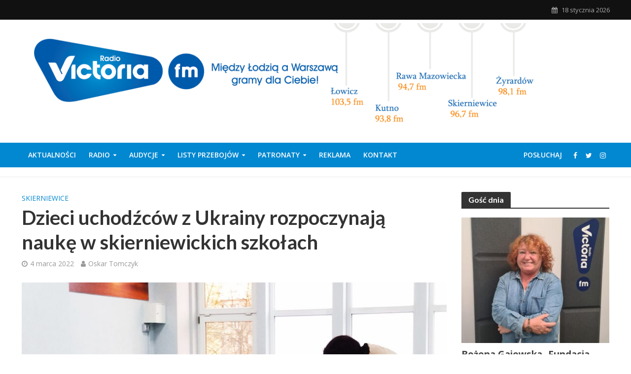

--- FILE ---
content_type: text/html; charset=UTF-8
request_url: https://radiovictoria.pl/2022/03/dzieci-uchodzcow-z-ukrainy-rozpoczynaja-nauke-w-skierniewickich-szkolach/
body_size: 21263
content:
<!DOCTYPE html>
<html lang="pl-PL" prefix="og: http://ogp.me/ns# fb: http://ogp.me/ns/fb#">
<head>
<meta charset="UTF-8">
<meta name="viewport" content="width=device-width,initial-scale=1.0">
<link rel="pingback" href="https://radiovictoria.pl/xmlrpc.php">
<link rel="profile" href="https://gmpg.org/xfn/11" />
<title>Dzieci uchodźców z Ukrainy rozpoczynają naukę w skierniewickich szkołach &#8211; Radio Victoria</title>
<style>
	/* Custom BSA_PRO Styles */

	/* fonts */

	/* form */
	.bsaProOrderingForm {   }
	.bsaProInput input,
	.bsaProInput input[type='file'],
	.bsaProSelectSpace select,
	.bsaProInputsRight .bsaInputInner,
	.bsaProInputsRight .bsaInputInner label {   }
	.bsaProPrice  {  }
	.bsaProDiscount  {   }
	.bsaProOrderingForm .bsaProSubmit,
	.bsaProOrderingForm .bsaProSubmit:hover,
	.bsaProOrderingForm .bsaProSubmit:active {   }

	/* alerts */
	.bsaProAlert,
	.bsaProAlert > a,
	.bsaProAlert > a:hover,
	.bsaProAlert > a:focus {  }
	.bsaProAlertSuccess {  }
	.bsaProAlertFailed {  }

	/* stats */
	.bsaStatsWrapper .ct-chart .ct-series.ct-series-b .ct-bar,
	.bsaStatsWrapper .ct-chart .ct-series.ct-series-b .ct-line,
	.bsaStatsWrapper .ct-chart .ct-series.ct-series-b .ct-point,
	.bsaStatsWrapper .ct-chart .ct-series.ct-series-b .ct-slice.ct-donut { stroke: #673AB7 !important; }

	.bsaStatsWrapper  .ct-chart .ct-series.ct-series-a .ct-bar,
	.bsaStatsWrapper .ct-chart .ct-series.ct-series-a .ct-line,
	.bsaStatsWrapper .ct-chart .ct-series.ct-series-a .ct-point,
	.bsaStatsWrapper .ct-chart .ct-series.ct-series-a .ct-slice.ct-donut { stroke: #FBCD39 !important; }

	/* Custom CSS */
	.bsaProContainer-1 { margin: 0 auto; max-width: 1200px; }
.bsaProCarousel-1 { margin: 0 auto; max-width: 1200px; }

.bsaProContainer-5 { margin: 0 auto; max-width: 1360px; }
.bsaProCarousel-5 { margin: 0 auto; max-width: 1360px; }

.bsaProContainer-7 { margin: 0 auto; max-width: 1200px; }
.bsaProCarousel-7 { margin: 0 auto; max-width: 1200px; }

.bsaProContainerNew.bsa-pro-col-4 .bsaGridGutter .bsaProItem { margin-left: 5% !important; }

.bsaProContainerNew.bsa-pro-col-4 .bsaGridGutter .bsaProItem.bsaReset { margin-left: 0 !important; }

.bsaProContainer-2 { margin: 0 auto; max-width: 860px; }
.bsaProCarousel-2 { margin: 0 auto; max-width: 860px; }

/** Bannery **/
/* -- START -- Reset */
#bsa-modern-rv h3,
#bsa-modern-rv a,
#bsa-modern-rv img,
#bsa-modern-rv span,
#bsa-modern-rv p {
	margin: 0;
	padding: 0;
	border: 0;
	border-radius: 0;
	-webkit-box-shadow: none;
	-moz-box-shadow: none;
	box-shadow: none;
	text-decoration: none;
	line-height: 1.25;
}
/* -- END -- Reset */


/* -- START -- TEMPLATE */
#bsa-modern-rv .bsaProItem {
	position: relative;
	overflow: hidden;
}

#bsa-modern-rv .bsaProItemInner {
	overflow: hidden;
	background-color: #f5f5f5;
	color: #000000;
	height: 80px;
	width: 100%;
}

#bsa-modern-rv .bsaProItemInner__thumb {

}

#bsa-modern-rv .bsaProItemInner__img {
	width: 100%;
	height: 80px;
	background-size: cover;
	-webkit-transition: all .5s; /* For Safari 3.1 to 6.0 */
	transition: all .5s;
}

#bsa-modern-rv .bsaProItemInner:hover .bsaProItemInner__img  {
	width: 140%;
	-webkit-transition: width .5s; /* For Safari 3.1 to 6.0 */
	transition: width .5s;
}

#bsa-modern-rv .bsaProItemInner__copy {
	position: absolute;
	top: 0;
	left: 0;
	right: 0;
	bottom: 0;
	width: 100%;
	height: auto;
	color: white;
}

#bsa-modern-rv .bsaProItemInner__copyInnerBg {
	position: absolute;
	top: 0;
	left: 0;
	right: 0;
	bottom: 0;
	opacity: .4;
	background-color: black;
	z-index: 10;
	-webkit-transition: all .5s; /* For Safari 3.1 to 6.0 */
	transition: all .5s;
}

#bsa-modern-rv .bsaProItemInner:hover .bsaProItemInner__copyInnerBg  {
	opacity: .7;
	-webkit-transition: opacity .5s; /* For Safari 3.1 to 6.0 */
	transition: opacity .5s;
}

#bsa-modern-rv .bsaProItemInner__copyInner {
	position: relative;
	padding: 20px;
	z-index: 100;
}

#bsa-modern-rv .bsaProItemInner__title {
	color: white;
	text-align: center;
	font-size: 15px;
}

#bsa-modern-rv .bsaProItemInner__desc {
	margin-top: 10px;
	text-align: center;
}
/* -- END -- TEMPLATE */</style><meta name='robots' content='max-image-preview:large' />
	<style>img:is([sizes="auto" i], [sizes^="auto," i]) { contain-intrinsic-size: 3000px 1500px }</style>
	<link rel='dns-prefetch' href='//fonts.googleapis.com' />
<link rel="alternate" type="application/rss+xml" title="Radio Victoria &raquo; Kanał z wpisami" href="https://radiovictoria.pl/feed/" />
<script type="text/javascript">
/* <![CDATA[ */
window._wpemojiSettings = {"baseUrl":"https:\/\/s.w.org\/images\/core\/emoji\/15.0.3\/72x72\/","ext":".png","svgUrl":"https:\/\/s.w.org\/images\/core\/emoji\/15.0.3\/svg\/","svgExt":".svg","source":{"concatemoji":"https:\/\/radiovictoria.pl\/wp-includes\/js\/wp-emoji-release.min.js?ver=06c2e4d96c679f8a041b39f6d5303cce"}};
/*! This file is auto-generated */
!function(i,n){var o,s,e;function c(e){try{var t={supportTests:e,timestamp:(new Date).valueOf()};sessionStorage.setItem(o,JSON.stringify(t))}catch(e){}}function p(e,t,n){e.clearRect(0,0,e.canvas.width,e.canvas.height),e.fillText(t,0,0);var t=new Uint32Array(e.getImageData(0,0,e.canvas.width,e.canvas.height).data),r=(e.clearRect(0,0,e.canvas.width,e.canvas.height),e.fillText(n,0,0),new Uint32Array(e.getImageData(0,0,e.canvas.width,e.canvas.height).data));return t.every(function(e,t){return e===r[t]})}function u(e,t,n){switch(t){case"flag":return n(e,"\ud83c\udff3\ufe0f\u200d\u26a7\ufe0f","\ud83c\udff3\ufe0f\u200b\u26a7\ufe0f")?!1:!n(e,"\ud83c\uddfa\ud83c\uddf3","\ud83c\uddfa\u200b\ud83c\uddf3")&&!n(e,"\ud83c\udff4\udb40\udc67\udb40\udc62\udb40\udc65\udb40\udc6e\udb40\udc67\udb40\udc7f","\ud83c\udff4\u200b\udb40\udc67\u200b\udb40\udc62\u200b\udb40\udc65\u200b\udb40\udc6e\u200b\udb40\udc67\u200b\udb40\udc7f");case"emoji":return!n(e,"\ud83d\udc26\u200d\u2b1b","\ud83d\udc26\u200b\u2b1b")}return!1}function f(e,t,n){var r="undefined"!=typeof WorkerGlobalScope&&self instanceof WorkerGlobalScope?new OffscreenCanvas(300,150):i.createElement("canvas"),a=r.getContext("2d",{willReadFrequently:!0}),o=(a.textBaseline="top",a.font="600 32px Arial",{});return e.forEach(function(e){o[e]=t(a,e,n)}),o}function t(e){var t=i.createElement("script");t.src=e,t.defer=!0,i.head.appendChild(t)}"undefined"!=typeof Promise&&(o="wpEmojiSettingsSupports",s=["flag","emoji"],n.supports={everything:!0,everythingExceptFlag:!0},e=new Promise(function(e){i.addEventListener("DOMContentLoaded",e,{once:!0})}),new Promise(function(t){var n=function(){try{var e=JSON.parse(sessionStorage.getItem(o));if("object"==typeof e&&"number"==typeof e.timestamp&&(new Date).valueOf()<e.timestamp+604800&&"object"==typeof e.supportTests)return e.supportTests}catch(e){}return null}();if(!n){if("undefined"!=typeof Worker&&"undefined"!=typeof OffscreenCanvas&&"undefined"!=typeof URL&&URL.createObjectURL&&"undefined"!=typeof Blob)try{var e="postMessage("+f.toString()+"("+[JSON.stringify(s),u.toString(),p.toString()].join(",")+"));",r=new Blob([e],{type:"text/javascript"}),a=new Worker(URL.createObjectURL(r),{name:"wpTestEmojiSupports"});return void(a.onmessage=function(e){c(n=e.data),a.terminate(),t(n)})}catch(e){}c(n=f(s,u,p))}t(n)}).then(function(e){for(var t in e)n.supports[t]=e[t],n.supports.everything=n.supports.everything&&n.supports[t],"flag"!==t&&(n.supports.everythingExceptFlag=n.supports.everythingExceptFlag&&n.supports[t]);n.supports.everythingExceptFlag=n.supports.everythingExceptFlag&&!n.supports.flag,n.DOMReady=!1,n.readyCallback=function(){n.DOMReady=!0}}).then(function(){return e}).then(function(){var e;n.supports.everything||(n.readyCallback(),(e=n.source||{}).concatemoji?t(e.concatemoji):e.wpemoji&&e.twemoji&&(t(e.twemoji),t(e.wpemoji)))}))}((window,document),window._wpemojiSettings);
/* ]]> */
</script>
<link rel='stylesheet' id='ow-wpvc-front-css-css' href='https://radiovictoria.pl/wp-content/plugins/wp-voting-contest/assets/css/ow-wpvc-front-css.css?ver=6.2.1' type='text/css' media='all' />
<link rel='stylesheet' id='ow-wpvc-gallery-css' href='https://radiovictoria.pl/wp-content/plugins/wp-voting-contest/assets/css/ow-wpvc-gallery.css?ver=6.2.1' type='text/css' media='all' />
<link rel='stylesheet' id='google_fonts-css' href='//fonts.googleapis.com/css?family=Open+Sans:400,500,700|Oswald:700|Roboto:300,400,500,700&#038;subset=latin,latin-ext' type='text/css' media='all' />
<link rel='stylesheet' id='material_icons-css' href='//fonts.googleapis.com/icon?family=Material+Icons' type='text/css' media='all' />
<style id='wp-emoji-styles-inline-css' type='text/css'>

	img.wp-smiley, img.emoji {
		display: inline !important;
		border: none !important;
		box-shadow: none !important;
		height: 1em !important;
		width: 1em !important;
		margin: 0 0.07em !important;
		vertical-align: -0.1em !important;
		background: none !important;
		padding: 0 !important;
	}
</style>
<link rel='stylesheet' id='wp-block-library-css' href='https://radiovictoria.pl/wp-includes/css/dist/block-library/style.min.css?ver=06c2e4d96c679f8a041b39f6d5303cce' type='text/css' media='all' />
<style id='classic-theme-styles-inline-css' type='text/css'>
/*! This file is auto-generated */
.wp-block-button__link{color:#fff;background-color:#32373c;border-radius:9999px;box-shadow:none;text-decoration:none;padding:calc(.667em + 2px) calc(1.333em + 2px);font-size:1.125em}.wp-block-file__button{background:#32373c;color:#fff;text-decoration:none}
</style>
<style id='global-styles-inline-css' type='text/css'>
:root{--wp--preset--aspect-ratio--square: 1;--wp--preset--aspect-ratio--4-3: 4/3;--wp--preset--aspect-ratio--3-4: 3/4;--wp--preset--aspect-ratio--3-2: 3/2;--wp--preset--aspect-ratio--2-3: 2/3;--wp--preset--aspect-ratio--16-9: 16/9;--wp--preset--aspect-ratio--9-16: 9/16;--wp--preset--color--black: #000000;--wp--preset--color--cyan-bluish-gray: #abb8c3;--wp--preset--color--white: #ffffff;--wp--preset--color--pale-pink: #f78da7;--wp--preset--color--vivid-red: #cf2e2e;--wp--preset--color--luminous-vivid-orange: #ff6900;--wp--preset--color--luminous-vivid-amber: #fcb900;--wp--preset--color--light-green-cyan: #7bdcb5;--wp--preset--color--vivid-green-cyan: #00d084;--wp--preset--color--pale-cyan-blue: #8ed1fc;--wp--preset--color--vivid-cyan-blue: #0693e3;--wp--preset--color--vivid-purple: #9b51e0;--wp--preset--color--herald-acc: #0288d1;--wp--preset--color--herald-meta: #999999;--wp--preset--color--herald-txt: #444444;--wp--preset--color--herald-bg: #ffffff;--wp--preset--gradient--vivid-cyan-blue-to-vivid-purple: linear-gradient(135deg,rgba(6,147,227,1) 0%,rgb(155,81,224) 100%);--wp--preset--gradient--light-green-cyan-to-vivid-green-cyan: linear-gradient(135deg,rgb(122,220,180) 0%,rgb(0,208,130) 100%);--wp--preset--gradient--luminous-vivid-amber-to-luminous-vivid-orange: linear-gradient(135deg,rgba(252,185,0,1) 0%,rgba(255,105,0,1) 100%);--wp--preset--gradient--luminous-vivid-orange-to-vivid-red: linear-gradient(135deg,rgba(255,105,0,1) 0%,rgb(207,46,46) 100%);--wp--preset--gradient--very-light-gray-to-cyan-bluish-gray: linear-gradient(135deg,rgb(238,238,238) 0%,rgb(169,184,195) 100%);--wp--preset--gradient--cool-to-warm-spectrum: linear-gradient(135deg,rgb(74,234,220) 0%,rgb(151,120,209) 20%,rgb(207,42,186) 40%,rgb(238,44,130) 60%,rgb(251,105,98) 80%,rgb(254,248,76) 100%);--wp--preset--gradient--blush-light-purple: linear-gradient(135deg,rgb(255,206,236) 0%,rgb(152,150,240) 100%);--wp--preset--gradient--blush-bordeaux: linear-gradient(135deg,rgb(254,205,165) 0%,rgb(254,45,45) 50%,rgb(107,0,62) 100%);--wp--preset--gradient--luminous-dusk: linear-gradient(135deg,rgb(255,203,112) 0%,rgb(199,81,192) 50%,rgb(65,88,208) 100%);--wp--preset--gradient--pale-ocean: linear-gradient(135deg,rgb(255,245,203) 0%,rgb(182,227,212) 50%,rgb(51,167,181) 100%);--wp--preset--gradient--electric-grass: linear-gradient(135deg,rgb(202,248,128) 0%,rgb(113,206,126) 100%);--wp--preset--gradient--midnight: linear-gradient(135deg,rgb(2,3,129) 0%,rgb(40,116,252) 100%);--wp--preset--font-size--small: 12.8px;--wp--preset--font-size--medium: 20px;--wp--preset--font-size--large: 22.4px;--wp--preset--font-size--x-large: 42px;--wp--preset--font-size--normal: 16px;--wp--preset--font-size--huge: 28.8px;--wp--preset--spacing--20: 0.44rem;--wp--preset--spacing--30: 0.67rem;--wp--preset--spacing--40: 1rem;--wp--preset--spacing--50: 1.5rem;--wp--preset--spacing--60: 2.25rem;--wp--preset--spacing--70: 3.38rem;--wp--preset--spacing--80: 5.06rem;--wp--preset--shadow--natural: 6px 6px 9px rgba(0, 0, 0, 0.2);--wp--preset--shadow--deep: 12px 12px 50px rgba(0, 0, 0, 0.4);--wp--preset--shadow--sharp: 6px 6px 0px rgba(0, 0, 0, 0.2);--wp--preset--shadow--outlined: 6px 6px 0px -3px rgba(255, 255, 255, 1), 6px 6px rgba(0, 0, 0, 1);--wp--preset--shadow--crisp: 6px 6px 0px rgba(0, 0, 0, 1);}:where(.is-layout-flex){gap: 0.5em;}:where(.is-layout-grid){gap: 0.5em;}body .is-layout-flex{display: flex;}.is-layout-flex{flex-wrap: wrap;align-items: center;}.is-layout-flex > :is(*, div){margin: 0;}body .is-layout-grid{display: grid;}.is-layout-grid > :is(*, div){margin: 0;}:where(.wp-block-columns.is-layout-flex){gap: 2em;}:where(.wp-block-columns.is-layout-grid){gap: 2em;}:where(.wp-block-post-template.is-layout-flex){gap: 1.25em;}:where(.wp-block-post-template.is-layout-grid){gap: 1.25em;}.has-black-color{color: var(--wp--preset--color--black) !important;}.has-cyan-bluish-gray-color{color: var(--wp--preset--color--cyan-bluish-gray) !important;}.has-white-color{color: var(--wp--preset--color--white) !important;}.has-pale-pink-color{color: var(--wp--preset--color--pale-pink) !important;}.has-vivid-red-color{color: var(--wp--preset--color--vivid-red) !important;}.has-luminous-vivid-orange-color{color: var(--wp--preset--color--luminous-vivid-orange) !important;}.has-luminous-vivid-amber-color{color: var(--wp--preset--color--luminous-vivid-amber) !important;}.has-light-green-cyan-color{color: var(--wp--preset--color--light-green-cyan) !important;}.has-vivid-green-cyan-color{color: var(--wp--preset--color--vivid-green-cyan) !important;}.has-pale-cyan-blue-color{color: var(--wp--preset--color--pale-cyan-blue) !important;}.has-vivid-cyan-blue-color{color: var(--wp--preset--color--vivid-cyan-blue) !important;}.has-vivid-purple-color{color: var(--wp--preset--color--vivid-purple) !important;}.has-black-background-color{background-color: var(--wp--preset--color--black) !important;}.has-cyan-bluish-gray-background-color{background-color: var(--wp--preset--color--cyan-bluish-gray) !important;}.has-white-background-color{background-color: var(--wp--preset--color--white) !important;}.has-pale-pink-background-color{background-color: var(--wp--preset--color--pale-pink) !important;}.has-vivid-red-background-color{background-color: var(--wp--preset--color--vivid-red) !important;}.has-luminous-vivid-orange-background-color{background-color: var(--wp--preset--color--luminous-vivid-orange) !important;}.has-luminous-vivid-amber-background-color{background-color: var(--wp--preset--color--luminous-vivid-amber) !important;}.has-light-green-cyan-background-color{background-color: var(--wp--preset--color--light-green-cyan) !important;}.has-vivid-green-cyan-background-color{background-color: var(--wp--preset--color--vivid-green-cyan) !important;}.has-pale-cyan-blue-background-color{background-color: var(--wp--preset--color--pale-cyan-blue) !important;}.has-vivid-cyan-blue-background-color{background-color: var(--wp--preset--color--vivid-cyan-blue) !important;}.has-vivid-purple-background-color{background-color: var(--wp--preset--color--vivid-purple) !important;}.has-black-border-color{border-color: var(--wp--preset--color--black) !important;}.has-cyan-bluish-gray-border-color{border-color: var(--wp--preset--color--cyan-bluish-gray) !important;}.has-white-border-color{border-color: var(--wp--preset--color--white) !important;}.has-pale-pink-border-color{border-color: var(--wp--preset--color--pale-pink) !important;}.has-vivid-red-border-color{border-color: var(--wp--preset--color--vivid-red) !important;}.has-luminous-vivid-orange-border-color{border-color: var(--wp--preset--color--luminous-vivid-orange) !important;}.has-luminous-vivid-amber-border-color{border-color: var(--wp--preset--color--luminous-vivid-amber) !important;}.has-light-green-cyan-border-color{border-color: var(--wp--preset--color--light-green-cyan) !important;}.has-vivid-green-cyan-border-color{border-color: var(--wp--preset--color--vivid-green-cyan) !important;}.has-pale-cyan-blue-border-color{border-color: var(--wp--preset--color--pale-cyan-blue) !important;}.has-vivid-cyan-blue-border-color{border-color: var(--wp--preset--color--vivid-cyan-blue) !important;}.has-vivid-purple-border-color{border-color: var(--wp--preset--color--vivid-purple) !important;}.has-vivid-cyan-blue-to-vivid-purple-gradient-background{background: var(--wp--preset--gradient--vivid-cyan-blue-to-vivid-purple) !important;}.has-light-green-cyan-to-vivid-green-cyan-gradient-background{background: var(--wp--preset--gradient--light-green-cyan-to-vivid-green-cyan) !important;}.has-luminous-vivid-amber-to-luminous-vivid-orange-gradient-background{background: var(--wp--preset--gradient--luminous-vivid-amber-to-luminous-vivid-orange) !important;}.has-luminous-vivid-orange-to-vivid-red-gradient-background{background: var(--wp--preset--gradient--luminous-vivid-orange-to-vivid-red) !important;}.has-very-light-gray-to-cyan-bluish-gray-gradient-background{background: var(--wp--preset--gradient--very-light-gray-to-cyan-bluish-gray) !important;}.has-cool-to-warm-spectrum-gradient-background{background: var(--wp--preset--gradient--cool-to-warm-spectrum) !important;}.has-blush-light-purple-gradient-background{background: var(--wp--preset--gradient--blush-light-purple) !important;}.has-blush-bordeaux-gradient-background{background: var(--wp--preset--gradient--blush-bordeaux) !important;}.has-luminous-dusk-gradient-background{background: var(--wp--preset--gradient--luminous-dusk) !important;}.has-pale-ocean-gradient-background{background: var(--wp--preset--gradient--pale-ocean) !important;}.has-electric-grass-gradient-background{background: var(--wp--preset--gradient--electric-grass) !important;}.has-midnight-gradient-background{background: var(--wp--preset--gradient--midnight) !important;}.has-small-font-size{font-size: var(--wp--preset--font-size--small) !important;}.has-medium-font-size{font-size: var(--wp--preset--font-size--medium) !important;}.has-large-font-size{font-size: var(--wp--preset--font-size--large) !important;}.has-x-large-font-size{font-size: var(--wp--preset--font-size--x-large) !important;}
:where(.wp-block-post-template.is-layout-flex){gap: 1.25em;}:where(.wp-block-post-template.is-layout-grid){gap: 1.25em;}
:where(.wp-block-columns.is-layout-flex){gap: 2em;}:where(.wp-block-columns.is-layout-grid){gap: 2em;}
:root :where(.wp-block-pullquote){font-size: 1.5em;line-height: 1.6;}
</style>
<link rel='stylesheet' id='buy_sell_ads_pro_main_stylesheet-css' href='https://radiovictoria.pl/wp-content/plugins/bsa-plugin-pro-scripteo/frontend/css/asset/style.css?v=4.3.99&#038;ver=6.7.4' type='text/css' media='all' />
<link rel='stylesheet' id='buy_sell_ads_pro_user_panel-css' href='https://radiovictoria.pl/wp-content/plugins/bsa-plugin-pro-scripteo/frontend/css/asset/user-panel.css?ver=06c2e4d96c679f8a041b39f6d5303cce' type='text/css' media='all' />
<link rel='stylesheet' id='buy_sell_ads_pro_template_stylesheet-css' href='https://radiovictoria.pl/wp-content/plugins/bsa-plugin-pro-scripteo/frontend/css/all.css?ver=06c2e4d96c679f8a041b39f6d5303cce' type='text/css' media='all' />
<link rel='stylesheet' id='buy_sell_ads_pro_animate_stylesheet-css' href='https://radiovictoria.pl/wp-content/plugins/bsa-plugin-pro-scripteo/frontend/css/asset/animate.css?ver=06c2e4d96c679f8a041b39f6d5303cce' type='text/css' media='all' />
<link rel='stylesheet' id='buy_sell_ads_pro_chart_stylesheet-css' href='https://radiovictoria.pl/wp-content/plugins/bsa-plugin-pro-scripteo/frontend/css/asset/chart.css?ver=06c2e4d96c679f8a041b39f6d5303cce' type='text/css' media='all' />
<link rel='stylesheet' id='buy_sell_ads_pro_carousel_stylesheet-css' href='https://radiovictoria.pl/wp-content/plugins/bsa-plugin-pro-scripteo/frontend/css/asset/bsa.carousel.css?ver=06c2e4d96c679f8a041b39f6d5303cce' type='text/css' media='all' />
<link rel='stylesheet' id='buy_sell_ads_pro_materialize_stylesheet-css' href='https://radiovictoria.pl/wp-content/plugins/bsa-plugin-pro-scripteo/frontend/css/asset/material-design.css?ver=06c2e4d96c679f8a041b39f6d5303cce' type='text/css' media='all' />
<link rel='stylesheet' id='jquery-ui-css' href='https://radiovictoria.pl/wp-content/plugins/bsa-plugin-pro-scripteo/frontend/css/asset/ui-datapicker.css?ver=06c2e4d96c679f8a041b39f6d5303cce' type='text/css' media='all' />
<link rel='stylesheet' id='contact-form-7-css' href='https://radiovictoria.pl/wp-content/plugins/contact-form-7/includes/css/styles.css?ver=6.0.3' type='text/css' media='all' />
<link rel='stylesheet' id='mks_shortcodes_simple_line_icons-css' href='https://radiovictoria.pl/wp-content/plugins/meks-flexible-shortcodes/css/simple-line/simple-line-icons.css?ver=1.3.6' type='text/css' media='screen' />
<link rel='stylesheet' id='mks_shortcodes_css-css' href='https://radiovictoria.pl/wp-content/plugins/meks-flexible-shortcodes/css/style.css?ver=1.3.6' type='text/css' media='screen' />
<link rel='stylesheet' id='ppress-frontend-css' href='https://radiovictoria.pl/wp-content/plugins/wp-user-avatar/assets/css/frontend.min.css?ver=4.15.21' type='text/css' media='all' />
<link rel='stylesheet' id='ppress-flatpickr-css' href='https://radiovictoria.pl/wp-content/plugins/wp-user-avatar/assets/flatpickr/flatpickr.min.css?ver=4.15.21' type='text/css' media='all' />
<link rel='stylesheet' id='ppress-select2-css' href='https://radiovictoria.pl/wp-content/plugins/wp-user-avatar/assets/select2/select2.min.css?ver=06c2e4d96c679f8a041b39f6d5303cce' type='text/css' media='all' />
<link rel='stylesheet' id='herald-fonts-css' href='https://fonts.googleapis.com/css?family=Open+Sans%3A400%2C600%7CLato%3A400%2C700&#038;subset=latin%2Clatin-ext&#038;ver=2.6.1' type='text/css' media='all' />
<link rel='stylesheet' id='herald-main-css' href='https://radiovictoria.pl/wp-content/themes/herald/assets/css/min.css?ver=2.6.1' type='text/css' media='all' />
<style id='herald-main-inline-css' type='text/css'>
h1, .h1, .herald-no-sid .herald-posts .h2{ font-size: 4.0rem; }h2, .h2, .herald-no-sid .herald-posts .h3{ font-size: 3.3rem; }h3, .h3, .herald-no-sid .herald-posts .h4 { font-size: 2.8rem; }h4, .h4, .herald-no-sid .herald-posts .h5 { font-size: 2.3rem; }h5, .h5, .herald-no-sid .herald-posts .h6 { font-size: 1.9rem; }h6, .h6, .herald-no-sid .herald-posts .h7 { font-size: 1.6rem; }.h7 {font-size: 1.4rem;}.herald-entry-content, .herald-sidebar{font-size: 1.6rem;}.entry-content .entry-headline{font-size: 1.9rem;}body{font-size: 1.6rem;}.widget{font-size: 1.5rem;}.herald-menu{font-size: 1.4rem;}.herald-mod-title .herald-mod-h, .herald-sidebar .widget-title{font-size: 1.6rem;}.entry-meta .meta-item, .entry-meta a, .entry-meta span{font-size: 1.4rem;}.entry-meta.meta-small .meta-item, .entry-meta.meta-small a, .entry-meta.meta-small span{font-size: 1.3rem;}.herald-site-header .header-top,.header-top .herald-in-popup,.header-top .herald-menu ul {background: #111111;color: #aaaaaa;}.header-top a {color: #aaaaaa;}.header-top a:hover,.header-top .herald-menu li:hover > a{color: #ffffff;}.header-top .herald-menu-popup:hover > span,.header-top .herald-menu-popup-search span:hover,.header-top .herald-menu-popup-search.herald-search-active{color: #ffffff;}#wp-calendar tbody td a{background: #0288d1;color:#FFF;}.header-top .herald-login #loginform label,.header-top .herald-login p,.header-top a.btn-logout {color: #ffffff;}.header-top .herald-login #loginform input {color: #111111;}.header-top .herald-login .herald-registration-link:after {background: rgba(255,255,255,0.25);}.header-top .herald-login #loginform input[type=submit],.header-top .herald-in-popup .btn-logout {background-color: #ffffff;color: #111111;}.header-top a.btn-logout:hover{color: #111111;}.header-middle{background-color: #ffffff;color: #ffffff;}.header-middle a{color: #ffffff;}.header-middle.herald-header-wraper,.header-middle .col-lg-12{height: 250px;}.header-middle .site-title img{max-height: 250px;}.header-middle .sub-menu{background-color: #ffffff;}.header-middle .sub-menu a,.header-middle .herald-search-submit:hover,.header-middle li.herald-mega-menu .col-lg-3 a:hover,.header-middle li.herald-mega-menu .col-lg-3 a:hover:after{color: #111111;}.header-middle .herald-menu li:hover > a,.header-middle .herald-menu-popup-search:hover > span,.header-middle .herald-cart-icon:hover > a{color: #111111;background-color: #ffffff;}.header-middle .current-menu-parent a,.header-middle .current-menu-ancestor a,.header-middle .current_page_item > a,.header-middle .current-menu-item > a{background-color: rgba(255,255,255,0.2); }.header-middle .sub-menu > li > a,.header-middle .herald-search-submit,.header-middle li.herald-mega-menu .col-lg-3 a{color: rgba(17,17,17,0.7); }.header-middle .sub-menu > li:hover > a{color: #111111; }.header-middle .herald-in-popup{background-color: #ffffff;}.header-middle .herald-menu-popup a{color: #111111;}.header-middle .herald-in-popup{background-color: #ffffff;}.header-middle .herald-search-input{color: #111111;}.header-middle .herald-menu-popup a{color: #111111;}.header-middle .herald-menu-popup > span,.header-middle .herald-search-active > span{color: #ffffff;}.header-middle .herald-menu-popup:hover > span,.header-middle .herald-search-active > span{background-color: #ffffff;color: #111111;}.header-middle .herald-login #loginform label,.header-middle .herald-login #loginform input,.header-middle .herald-login p,.header-middle a.btn-logout,.header-middle .herald-login .herald-registration-link:hover,.header-middle .herald-login .herald-lost-password-link:hover {color: #111111;}.header-middle .herald-login .herald-registration-link:after {background: rgba(17,17,17,0.15);}.header-middle .herald-login a,.header-middle .herald-username a {color: #111111;}.header-middle .herald-login a:hover,.header-middle .herald-login .herald-registration-link,.header-middle .herald-login .herald-lost-password-link {color: #ffffff;}.header-middle .herald-login #loginform input[type=submit],.header-middle .herald-in-popup .btn-logout {background-color: #ffffff;color: #ffffff;}.header-middle a.btn-logout:hover{color: #ffffff;}.header-bottom{background: #0288d1;color: #ffffff;}.header-bottom a,.header-bottom .herald-site-header .herald-search-submit{color: #ffffff;}.header-bottom a:hover{color: #424242;}.header-bottom a:hover,.header-bottom .herald-menu li:hover > a,.header-bottom li.herald-mega-menu .col-lg-3 a:hover:after{color: #424242;}.header-bottom .herald-menu li:hover > a,.header-bottom .herald-menu-popup-search:hover > span,.header-bottom .herald-cart-icon:hover > a {color: #424242;background-color: #ffffff;}.header-bottom .current-menu-parent a,.header-bottom .current-menu-ancestor a,.header-bottom .current_page_item > a,.header-bottom .current-menu-item > a {background-color: rgba(255,255,255,0.2); }.header-bottom .sub-menu{background-color: #ffffff;}.header-bottom .herald-menu li.herald-mega-menu .col-lg-3 a,.header-bottom .sub-menu > li > a,.header-bottom .herald-search-submit{color: rgba(66,66,66,0.7); }.header-bottom .herald-menu li.herald-mega-menu .col-lg-3 a:hover,.header-bottom .sub-menu > li:hover > a{color: #424242; }.header-bottom .sub-menu > li > a,.header-bottom .herald-search-submit{color: rgba(66,66,66,0.7); }.header-bottom .sub-menu > li:hover > a{color: #424242; }.header-bottom .herald-in-popup {background-color: #ffffff;}.header-bottom .herald-menu-popup a {color: #424242;}.header-bottom .herald-in-popup,.header-bottom .herald-search-input {background-color: #ffffff;}.header-bottom .herald-menu-popup a,.header-bottom .herald-search-input{color: #424242;}.header-bottom .herald-menu-popup > span,.header-bottom .herald-search-active > span{color: #ffffff;}.header-bottom .herald-menu-popup:hover > span,.header-bottom .herald-search-active > span{background-color: #ffffff;color: #424242;}.header-bottom .herald-login #loginform label,.header-bottom .herald-login #loginform input,.header-bottom .herald-login p,.header-bottom a.btn-logout,.header-bottom .herald-login .herald-registration-link:hover,.header-bottom .herald-login .herald-lost-password-link:hover,.herald-responsive-header .herald-login #loginform label,.herald-responsive-header .herald-login #loginform input,.herald-responsive-header .herald-login p,.herald-responsive-header a.btn-logout,.herald-responsive-header .herald-login .herald-registration-link:hover,.herald-responsive-header .herald-login .herald-lost-password-link:hover {color: #424242;}.header-bottom .herald-login .herald-registration-link:after,.herald-responsive-header .herald-login .herald-registration-link:after {background: rgba(66,66,66,0.15);}.header-bottom .herald-login a,.herald-responsive-header .herald-login a {color: #424242;}.header-bottom .herald-login a:hover,.header-bottom .herald-login .herald-registration-link,.header-bottom .herald-login .herald-lost-password-link,.herald-responsive-header .herald-login a:hover,.herald-responsive-header .herald-login .herald-registration-link,.herald-responsive-header .herald-login .herald-lost-password-link {color: #0288d1;}.header-bottom .herald-login #loginform input[type=submit],.herald-responsive-header .herald-login #loginform input[type=submit],.header-bottom .herald-in-popup .btn-logout,.herald-responsive-header .herald-in-popup .btn-logout {background-color: #0288d1;color: #ffffff;}.header-bottom a.btn-logout:hover,.herald-responsive-header a.btn-logout:hover {color: #ffffff;}.herald-header-sticky{background: #0288d1;color: #ffffff;}.herald-header-sticky a{color: #ffffff;}.herald-header-sticky .herald-menu li:hover > a{color: #444444;background-color: #ffffff;}.herald-header-sticky .sub-menu{background-color: #ffffff;}.herald-header-sticky .sub-menu a{color: #444444;}.herald-header-sticky .sub-menu > li:hover > a{color: #0288d1;}.herald-header-sticky .herald-in-popup,.herald-header-sticky .herald-search-input {background-color: #ffffff;}.herald-header-sticky .herald-menu-popup a{color: #444444;}.herald-header-sticky .herald-menu-popup > span,.herald-header-sticky .herald-search-active > span{color: #ffffff;}.herald-header-sticky .herald-menu-popup:hover > span,.herald-header-sticky .herald-search-active > span{background-color: #ffffff;color: #444444;}.herald-header-sticky .herald-search-input,.herald-header-sticky .herald-search-submit{color: #444444;}.herald-header-sticky .herald-menu li:hover > a,.herald-header-sticky .herald-menu-popup-search:hover > span,.herald-header-sticky .herald-cart-icon:hover a {color: #444444;background-color: #ffffff;}.herald-header-sticky .herald-login #loginform label,.herald-header-sticky .herald-login #loginform input,.herald-header-sticky .herald-login p,.herald-header-sticky a.btn-logout,.herald-header-sticky .herald-login .herald-registration-link:hover,.herald-header-sticky .herald-login .herald-lost-password-link:hover {color: #444444;}.herald-header-sticky .herald-login .herald-registration-link:after {background: rgba(68,68,68,0.15);}.herald-header-sticky .herald-login a {color: #444444;}.herald-header-sticky .herald-login a:hover,.herald-header-sticky .herald-login .herald-registration-link,.herald-header-sticky .herald-login .herald-lost-password-link {color: #0288d1;}.herald-header-sticky .herald-login #loginform input[type=submit],.herald-header-sticky .herald-in-popup .btn-logout {background-color: #0288d1;color: #ffffff;}.herald-header-sticky a.btn-logout:hover{color: #ffffff;}.header-trending{background: #eeeeee;color: #666666;}.header-trending a{color: #666666;}.header-trending a:hover{color: #111111;}body {background-color:transparent;color: #444444;font-family: 'Open Sans';font-weight: 400;}.herald-site-content{background-color:#ffffff; box-shadow: 0 0 0 1px rgba(68,68,68,0.1);}h1, h2, h3, h4, h5, h6,.h1, .h2, .h3, .h4, .h5, .h6, .h7,.wp-block-cover .wp-block-cover-image-text, .wp-block-cover .wp-block-cover-text, .wp-block-cover h2, .wp-block-cover-image .wp-block-cover-image-text, .wp-block-cover-image .wp-block-cover-text, .wp-block-cover-image h2{font-family: 'Lato';font-weight: 700;}.header-middle .herald-menu,.header-bottom .herald-menu,.herald-header-sticky .herald-menu,.herald-mobile-nav{font-family: 'Open Sans';font-weight: 600;}.herald-menu li.herald-mega-menu .herald-ovrld .meta-category a{font-family: 'Open Sans';font-weight: 400;}.herald-entry-content blockquote p{color: #0288d1;}pre {background: rgba(68,68,68,0.06);border: 1px solid rgba(68,68,68,0.2);}thead {background: rgba(68,68,68,0.06);}a,.entry-title a:hover,.herald-menu .sub-menu li .meta-category a{color: #0288d1;}.entry-meta-wrapper .entry-meta span:before,.entry-meta-wrapper .entry-meta a:before,.entry-meta-wrapper .entry-meta .meta-item:before,.entry-meta-wrapper .entry-meta div,li.herald-mega-menu .sub-menu .entry-title a,.entry-meta-wrapper .herald-author-twitter{color: #444444;}.herald-mod-title h1,.herald-mod-title h2,.herald-mod-title h4{color: #ffffff;}.herald-mod-head:after,.herald-mod-title .herald-color,.widget-title:after,.widget-title span{color: #ffffff;background-color: #333333;}.herald-mod-title .herald-color a{color: #ffffff;}.herald-ovrld .meta-category a,.herald-fa-wrapper .meta-category a{background-color: #0288d1;}.meta-tags a,.widget_tag_cloud a,.herald-share-meta:after,.wp-block-tag-cloud a{background: rgba(51,51,51,0.1);}h1, h2, h3, h4, h5, h6,.entry-title a {color: #333333;}.herald-pagination .page-numbers,.herald-mod-subnav a,.herald-mod-actions a,.herald-slider-controls div,.meta-tags a,.widget.widget_tag_cloud a,.herald-sidebar .mks_autor_link_wrap a,.herald-sidebar .meks-instagram-follow-link a,.mks_themeforest_widget .mks_read_more a,.herald-read-more,.wp-block-tag-cloud a{color: #444444;}.widget.widget_tag_cloud a:hover,.entry-content .meta-tags a:hover,.wp-block-tag-cloud a:hover{background-color: #0288d1;color: #FFF;}.herald-pagination .prev.page-numbers,.herald-pagination .next.page-numbers,.herald-pagination .prev.page-numbers:hover,.herald-pagination .next.page-numbers:hover,.herald-pagination .page-numbers.current,.herald-pagination .page-numbers.current:hover,.herald-next a,.herald-pagination .herald-next a:hover,.herald-prev a,.herald-pagination .herald-prev a:hover,.herald-load-more a,.herald-load-more a:hover,.entry-content .herald-search-submit,.herald-mod-desc .herald-search-submit,.wpcf7-submit,body div.wpforms-container-full .wpforms-form input[type=submit], body div.wpforms-container-full .wpforms-form button[type=submit], body div.wpforms-container-full .wpforms-form .wpforms-page-button {background-color:#0288d1;color: #FFF;}.herald-pagination .page-numbers:hover{background-color: rgba(68,68,68,0.1);}.widget a,.recentcomments a,.widget a:hover,.herald-sticky-next a:hover,.herald-sticky-prev a:hover,.herald-mod-subnav a:hover,.herald-mod-actions a:hover,.herald-slider-controls div:hover,.meta-tags a:hover,.widget_tag_cloud a:hover,.mks_autor_link_wrap a:hover,.meks-instagram-follow-link a:hover,.mks_themeforest_widget .mks_read_more a:hover,.herald-read-more:hover,.widget .entry-title a:hover,li.herald-mega-menu .sub-menu .entry-title a:hover,.entry-meta-wrapper .meta-item:hover a,.entry-meta-wrapper .meta-item:hover a:before,.entry-meta-wrapper .herald-share:hover > span,.entry-meta-wrapper .herald-author-name:hover,.entry-meta-wrapper .herald-author-twitter:hover,.entry-meta-wrapper .herald-author-twitter:hover:before{color:#0288d1;}.widget ul li a,.widget .entry-title a,.herald-author-name,.entry-meta-wrapper .meta-item,.entry-meta-wrapper .meta-item span,.entry-meta-wrapper .meta-item a,.herald-mod-actions a{color: #444444;}.widget li:before{background: rgba(68,68,68,0.3);}.widget_categories .count{background: #0288d1;color: #FFF;}input[type="submit"],button[type="submit"],body div.wpforms-container-full .wpforms-form input[type=submit]:hover, body div.wpforms-container-full .wpforms-form button[type=submit]:hover, body div.wpforms-container-full .wpforms-form .wpforms-page-button:hover,.spinner > div{background-color: #0288d1;}.herald-mod-actions a:hover,.comment-body .edit-link a,.herald-breadcrumbs a:hover{color:#0288d1;}.herald-header-wraper .herald-soc-nav a:hover,.meta-tags span,li.herald-mega-menu .herald-ovrld .entry-title a,li.herald-mega-menu .herald-ovrld .entry-title a:hover,.herald-ovrld .entry-meta .herald-reviews i:before{color: #FFF;}.entry-meta .meta-item, .entry-meta span, .entry-meta a,.meta-category span,.post-date,.recentcomments,.rss-date,.comment-metadata a,.entry-meta a:hover,.herald-menu li.herald-mega-menu .col-lg-3 a:after,.herald-breadcrumbs,.herald-breadcrumbs a,.entry-meta .herald-reviews i:before{color: #999999;}.herald-lay-a .herald-lay-over{background: #ffffff;}.herald-pagination a:hover,input[type="submit"]:hover,button[type="submit"]:hover,.entry-content .herald-search-submit:hover,.wpcf7-submit:hover,.herald-fa-wrapper .meta-category a:hover,.herald-ovrld .meta-category a:hover,.herald-mod-desc .herald-search-submit:hover,.herald-single-sticky .herald-share .meks_ess a:hover,body div.wpforms-container-full .wpforms-form input[type=submit]:hover, body div.wpforms-container-full .wpforms-form button[type=submit]:hover, body div.wpforms-container-full .wpforms-form .wpforms-page-button:hover{cursor: pointer;text-decoration: none;background-image: -moz-linear-gradient(left,rgba(0,0,0,0.1) 0%,rgba(0,0,0,0.1) 100%);background-image: -webkit-gradient(linear,left top,right top,color-stop(0%,rgba(0,0,0,0.1)),color-stop(100%,rgba(0,0,0,0.1)));background-image: -webkit-linear-gradient(left,rgba(0,0,0,0.1) 0%,rgba(0,0,0,0.1) 100%);background-image: -o-linear-gradient(left,rgba(0,0,0,0.1) 0%,rgba(0,0,0,0.1) 100%);background-image: -ms-linear-gradient(left,rgba(0,0,0,0.1) 0%,rgba(0,0,0,0.1) 100%);background-image: linear-gradient(to right,rgba(0,0,0,0.1) 0%,rgba(0,0,0,0.1) 100%);}.herald-sticky-next a,.herald-sticky-prev a{color: #444444;}.herald-sticky-prev a:before,.herald-sticky-next a:before,.herald-comment-action,.meta-tags span,.herald-entry-content .herald-link-pages a{background: #444444;}.herald-sticky-prev a:hover:before,.herald-sticky-next a:hover:before,.herald-comment-action:hover,div.mejs-controls .mejs-time-rail .mejs-time-current,.herald-entry-content .herald-link-pages a:hover{background: #0288d1;} .herald-site-footer{background: #222222;color: #dddddd;}.herald-site-footer .widget-title span{color: #dddddd;background: transparent;}.herald-site-footer .widget-title:before{background:#dddddd;}.herald-site-footer .widget-title:after,.herald-site-footer .widget_tag_cloud a{background: rgba(221,221,221,0.1);}.herald-site-footer .widget li:before{background: rgba(221,221,221,0.3);}.herald-site-footer a,.herald-site-footer .widget a:hover,.herald-site-footer .widget .meta-category a,.herald-site-footer .herald-slider-controls .owl-prev:hover,.herald-site-footer .herald-slider-controls .owl-next:hover,.herald-site-footer .herald-slider-controls .herald-mod-actions:hover{color: #0288d1;}.herald-site-footer .widget a,.herald-site-footer .mks_author_widget h3{color: #dddddd;}.herald-site-footer .entry-meta .meta-item, .herald-site-footer .entry-meta span, .herald-site-footer .entry-meta a, .herald-site-footer .meta-category span, .herald-site-footer .post-date, .herald-site-footer .recentcomments, .herald-site-footer .rss-date, .herald-site-footer .comment-metadata a{color: #aaaaaa;}.herald-site-footer .mks_author_widget .mks_autor_link_wrap a, .herald-site-footer.mks_read_more a, .herald-site-footer .herald-read-more,.herald-site-footer .herald-slider-controls .owl-prev, .herald-site-footer .herald-slider-controls .owl-next, .herald-site-footer .herald-mod-wrap .herald-mod-actions a{border-color: rgba(221,221,221,0.2);}.herald-site-footer .mks_author_widget .mks_autor_link_wrap a:hover, .herald-site-footer.mks_read_more a:hover, .herald-site-footer .herald-read-more:hover,.herald-site-footer .herald-slider-controls .owl-prev:hover, .herald-site-footer .herald-slider-controls .owl-next:hover, .herald-site-footer .herald-mod-wrap .herald-mod-actions a:hover{border-color: rgba(2,136,209,0.5);}.herald-site-footer .widget_search .herald-search-input{color: #222222;}.herald-site-footer .widget_tag_cloud a:hover{background:#0288d1;color:#FFF;}.footer-bottom a{color:#dddddd;}.footer-bottom a:hover,.footer-bottom .herald-copyright a{color:#0288d1;}.footer-bottom .herald-menu li:hover > a{color: #0288d1;}.footer-bottom .sub-menu{background-color: rgba(0,0,0,0.5);} .herald-pagination{border-top: 1px solid rgba(51,51,51,0.1);}.entry-content a:hover,.comment-respond a:hover,.comment-reply-link:hover{border-bottom: 2px solid #0288d1;}.footer-bottom .herald-copyright a:hover{border-bottom: 2px solid #0288d1;}.herald-slider-controls .owl-prev,.herald-slider-controls .owl-next,.herald-mod-wrap .herald-mod-actions a{border: 1px solid rgba(68,68,68,0.2);}.herald-slider-controls .owl-prev:hover,.herald-slider-controls .owl-next:hover,.herald-mod-wrap .herald-mod-actions a:hover,.herald-author .herald-socials-actions .herald-mod-actions a:hover {border-color: rgba(2,136,209,0.5);}#wp-calendar thead th,#wp-calendar tbody td,#wp-calendar tbody td:last-child{border: 1px solid rgba(68,68,68,0.1);}.herald-link-pages{border-bottom: 1px solid rgba(68,68,68,0.1);}.herald-lay-h:after,.herald-site-content .herald-related .herald-lay-h:after,.herald-lay-e:after,.herald-site-content .herald-related .herald-lay-e:after,.herald-lay-j:after,.herald-site-content .herald-related .herald-lay-j:after,.herald-lay-l:after,.herald-site-content .herald-related .herald-lay-l:after {background-color: rgba(68,68,68,0.1);}.wp-block-button__link,.wp-block-search__button{background: #0288d1;}.wp-block-search__button{color: #ffffff;}input[type="text"],input[type="search"],input[type="email"], input[type="url"], input[type="tel"], input[type="number"], input[type="date"], input[type="password"], select, textarea,.herald-single-sticky,td,th,table,.mks_author_widget .mks_autor_link_wrap a,.widget .meks-instagram-follow-link a,.mks_read_more a,.herald-read-more{border-color: rgba(68,68,68,0.2);}.entry-content .herald-search-input,.herald-fake-button,input[type="text"]:focus, input[type="email"]:focus, input[type="url"]:focus, input[type="tel"]:focus, input[type="number"]:focus, input[type="date"]:focus, input[type="password"]:focus, textarea:focus{border-color: rgba(68,68,68,0.3);}.mks_author_widget .mks_autor_link_wrap a:hover,.widget .meks-instagram-follow-link a:hover,.mks_read_more a:hover,.herald-read-more:hover{border-color: rgba(2,136,209,0.5);}.comment-form,.herald-gray-area,.entry-content .herald-search-form,.herald-mod-desc .herald-search-form{background-color: rgba(68,68,68,0.06);border: 1px solid rgba(68,68,68,0.15);}.herald-boxed .herald-breadcrumbs{background-color: rgba(68,68,68,0.06);}.herald-breadcrumbs{border-color: rgba(68,68,68,0.15);}.single .herald-entry-content .herald-da,.archive .herald-posts .herald-da{border-top: 1px solid rgba(68,68,68,0.15);}.archive .herald-posts .herald-da{border-bottom: 1px solid rgba(68,68,68,0.15);}li.comment .comment-body:after{background-color: rgba(68,68,68,0.06);}.herald-pf-invert .entry-title a:hover .herald-format-icon{background: #0288d1;}.herald-responsive-header,.herald-mobile-nav,.herald-responsive-header .herald-menu-popup-search .fa{color: #ffffff;background: #0288d1;}.herald-responsive-header a{color: #ffffff;}.herald-mobile-nav li a{color: #ffffff;}.herald-mobile-nav li a,.herald-mobile-nav .herald-mega-menu.herald-mega-menu-classic>.sub-menu>li>a{border-bottom: 1px solid rgba(255,255,255,0.15);}.herald-mobile-nav{border-right: 1px solid rgba(255,255,255,0.15);}.herald-mobile-nav li a:hover{color: #fff;background-color: #424242;}.herald-menu-toggler{color: #ffffff;border-color: rgba(255,255,255,0.15);}.herald-goto-top{color: #ffffff;background-color: #333333;}.herald-goto-top:hover{background-color: #0288d1;}.herald-responsive-header .herald-menu-popup > span,.herald-responsive-header .herald-search-active > span{color: #ffffff;}.herald-responsive-header .herald-menu-popup-search .herald-in-popup{background: #ffffff;}.herald-responsive-header .herald-search-input,.herald-responsive-header .herald-menu-popup-search .herald-search-submit{color: #444444;}.site-title a{text-transform: none;}.site-description{text-transform: none;}.main-navigation{text-transform: uppercase;}.entry-title{text-transform: none;}.meta-category a{text-transform: uppercase;}.herald-mod-title{text-transform: none;}.herald-sidebar .widget-title{text-transform: none;}.herald-site-footer .widget-title{text-transform: none;}.has-small-font-size{ font-size: 1.3rem;}.has-large-font-size{ font-size: 2.2rem;}.has-huge-font-size{ font-size: 2.9rem;}@media(min-width: 1025px){.has-small-font-size{ font-size: 1.3rem;}.has-normal-font-size{ font-size: 1.6rem;}.has-large-font-size{ font-size: 2.2rem;}.has-huge-font-size{ font-size: 2.9rem;}}.has-herald-acc-background-color{ background-color: #0288d1;}.has-herald-acc-color{ color: #0288d1;}.has-herald-meta-background-color{ background-color: #999999;}.has-herald-meta-color{ color: #999999;}.has-herald-txt-background-color{ background-color: #444444;}.has-herald-txt-color{ color: #444444;}.has-herald-bg-background-color{ background-color: #ffffff;}.has-herald-bg-color{ color: #ffffff;}.fa-post-thumbnail:before, .herald-ovrld .herald-post-thumbnail span:before, .herald-ovrld .herald-post-thumbnail a:before,.herald-ovrld:hover .herald-post-thumbnail-single span:before { opacity: 0.4; }.herald-fa-item:hover .fa-post-thumbnail:before, .herald-ovrld:hover .herald-post-thumbnail a:before, .herald-ovrld:hover .herald-post-thumbnail span:before{ opacity: 0.7; }@media only screen and (min-width: 1249px) {.herald-site-header .header-top,.header-middle,.header-bottom,.herald-header-sticky,.header-trending{ display:block !important;}.herald-responsive-header,.herald-mobile-nav{display:none !important;}.herald-mega-menu .sub-menu {display: block;}.header-mobile-da {display: none;}}
</style>
<link rel='stylesheet' id='herald_child_load_scripts-css' href='https://radiovictoria.pl/wp-content/themes/herald-child/style.css?ver=2.6.1' type='text/css' media='screen' />
<link rel='stylesheet' id='meks-ads-widget-css' href='https://radiovictoria.pl/wp-content/plugins/meks-easy-ads-widget/css/style.css?ver=2.0.9' type='text/css' media='all' />
<link rel='stylesheet' id='meks_instagram-widget-styles-css' href='https://radiovictoria.pl/wp-content/plugins/meks-easy-instagram-widget/css/widget.css?ver=06c2e4d96c679f8a041b39f6d5303cce' type='text/css' media='all' />
<link rel='stylesheet' id='meks-flickr-widget-css' href='https://radiovictoria.pl/wp-content/plugins/meks-simple-flickr-widget/css/style.css?ver=1.3' type='text/css' media='all' />
<link rel='stylesheet' id='meks-author-widget-css' href='https://radiovictoria.pl/wp-content/plugins/meks-smart-author-widget/css/style.css?ver=1.1.5' type='text/css' media='all' />
<link rel='stylesheet' id='meks-social-widget-css' href='https://radiovictoria.pl/wp-content/plugins/meks-smart-social-widget/css/style.css?ver=1.6.5' type='text/css' media='all' />
<link rel='stylesheet' id='meks-themeforest-widget-css' href='https://radiovictoria.pl/wp-content/plugins/meks-themeforest-smart-widget/css/style.css?ver=1.6' type='text/css' media='all' />
<link rel='stylesheet' id='meks_ess-main-css' href='https://radiovictoria.pl/wp-content/plugins/meks-easy-social-share/assets/css/main.css?ver=1.3' type='text/css' media='all' />
<link rel='stylesheet' id='wp_review-style-css' href='https://radiovictoria.pl/wp-content/plugins/wp-review/public/css/wp-review.css?ver=5.3.5' type='text/css' media='all' />
<link rel='stylesheet' id='srpw-style-css' href='https://radiovictoria.pl/wp-content/plugins/smart-recent-posts-widget/assets/css/srpw-frontend.css?ver=06c2e4d96c679f8a041b39f6d5303cce' type='text/css' media='all' />
<link rel='stylesheet' id='myStyleSheets-css' href='https://radiovictoria.pl/wp-content/plugins/wp-latest-posts/css/wplp_front.css?ver=5.0.10' type='text/css' media='all' />
<script type="text/javascript" src="https://radiovictoria.pl/wp-includes/js/jquery/jquery.min.js?ver=3.7.1" id="jquery-core-js"></script>
<script type="text/javascript" src="https://radiovictoria.pl/wp-includes/js/jquery/jquery-migrate.min.js?ver=3.4.1" id="jquery-migrate-js"></script>
<script type="text/javascript" id="thickbox-js-extra">
/* <![CDATA[ */
var thickboxL10n = {"next":"Nast\u0119pne >","prev":"< Poprzednie","image":"Obrazek","of":"z","close":"Zamknij","noiframes":"Funkcja wymaga u\u017cycia ramek inline, a ich obs\u0142uga jest w twojej przegl\u0105darce wy\u0142\u0105czona lub nie s\u0105 one przez ni\u0105 obs\u0142ugiwane. ","loadingAnimation":"https:\/\/radiovictoria.pl\/wp-includes\/js\/thickbox\/loadingAnimation.gif"};
/* ]]> */
</script>
<script type="text/javascript" src="https://radiovictoria.pl/wp-includes/js/thickbox/thickbox.js?ver=3.1-20121105" id="thickbox-js"></script>
<script type="text/javascript" src="https://radiovictoria.pl/wp-includes/js/underscore.min.js?ver=1.13.7" id="underscore-js"></script>
<script type="text/javascript" src="https://radiovictoria.pl/wp-includes/js/shortcode.min.js?ver=06c2e4d96c679f8a041b39f6d5303cce" id="shortcode-js"></script>
<script type="text/javascript" src="https://radiovictoria.pl/wp-admin/js/media-upload.min.js?ver=06c2e4d96c679f8a041b39f6d5303cce" id="media-upload-js"></script>
<script type="text/javascript" src="https://radiovictoria.pl/wp-content/plugins/bsa-plugin-pro-scripteo/frontend/js/script.js?ver=06c2e4d96c679f8a041b39f6d5303cce" id="buy_sell_ads_pro_js_script-js"></script>
<script type="text/javascript" src="https://radiovictoria.pl/wp-content/plugins/bsa-plugin-pro-scripteo/frontend/js/jquery.viewportchecker.js?ver=06c2e4d96c679f8a041b39f6d5303cce" id="buy_sell_ads_pro_viewport_checker_js_script-js"></script>
<script type="text/javascript" src="https://radiovictoria.pl/wp-content/plugins/bsa-plugin-pro-scripteo/frontend/js/chart.js?ver=06c2e4d96c679f8a041b39f6d5303cce" id="buy_sell_ads_pro_chart_js_script-js"></script>
<script type="text/javascript" src="https://radiovictoria.pl/wp-content/plugins/bsa-plugin-pro-scripteo/frontend/js/bsa.carousel.js?ver=06c2e4d96c679f8a041b39f6d5303cce" id="buy_sell_ads_pro_carousel_js_script-js"></script>
<script type="text/javascript" src="https://radiovictoria.pl/wp-content/plugins/bsa-plugin-pro-scripteo/frontend/js/jquery.simplyscroll.js?ver=06c2e4d96c679f8a041b39f6d5303cce" id="buy_sell_ads_pro_simply_scroll_js_script-js"></script>
<script type="text/javascript" src="https://radiovictoria.pl/wp-content/plugins/wp-user-avatar/assets/flatpickr/flatpickr.min.js?ver=4.15.21" id="ppress-flatpickr-js"></script>
<script type="text/javascript" src="https://radiovictoria.pl/wp-content/plugins/wp-user-avatar/assets/select2/select2.min.js?ver=4.15.21" id="ppress-select2-js"></script>
<link rel="https://api.w.org/" href="https://radiovictoria.pl/wp-json/" /><link rel="alternate" title="JSON" type="application/json" href="https://radiovictoria.pl/wp-json/wp/v2/posts/68787" /><link rel="canonical" href="https://radiovictoria.pl/2022/03/dzieci-uchodzcow-z-ukrainy-rozpoczynaja-nauke-w-skierniewickich-szkolach/" />
<link rel="alternate" title="oEmbed (JSON)" type="application/json+oembed" href="https://radiovictoria.pl/wp-json/oembed/1.0/embed?url=https%3A%2F%2Fradiovictoria.pl%2F2022%2F03%2Fdzieci-uchodzcow-z-ukrainy-rozpoczynaja-nauke-w-skierniewickich-szkolach%2F" />
<link rel="alternate" title="oEmbed (XML)" type="text/xml+oembed" href="https://radiovictoria.pl/wp-json/oembed/1.0/embed?url=https%3A%2F%2Fradiovictoria.pl%2F2022%2F03%2Fdzieci-uchodzcow-z-ukrainy-rozpoczynaja-nauke-w-skierniewickich-szkolach%2F&#038;format=xml" />
<meta name="generator" content="Redux 4.5.6" />        <script type="text/javascript">
            var ajaxurl = 'https://radiovictoria.pl/wp-admin/admin-ajax.php';
        </script>
        <link rel="icon" href="https://radiovictoria.pl/wp-content/uploads/2023/05/l-65x65.jpg" sizes="32x32" />
<link rel="icon" href="https://radiovictoria.pl/wp-content/uploads/2023/05/l-300x300.jpg" sizes="192x192" />
<link rel="apple-touch-icon" href="https://radiovictoria.pl/wp-content/uploads/2023/05/l-182x182.jpg" />
<meta name="msapplication-TileImage" content="https://radiovictoria.pl/wp-content/uploads/2023/05/l-300x300.jpg" />
		<style type="text/css" id="wp-custom-css">
			  
.herald-ad 
{
  width: 100%;
  margin: 0px auto;
}

@media screen and (max-width:1100px) {
.herald-ad.herald-below-header {  margin-top: 50px; }
}

.herald-ad.herald-below-header {
  width: 100%;    
}
  
.herald-ad.herald-above-footer {
  width: 100%;    
}		</style>
		
<!-- START - Open Graph and Twitter Card Tags 3.3.4 -->
 <!-- Facebook Open Graph -->
  <meta property="og:locale" content="pl_PL"/>
  <meta property="og:site_name" content="Radio Victoria"/>
  <meta property="og:title" content="Dzieci uchodźców z Ukrainy rozpoczynają naukę w skierniewickich szkołach"/>
  <meta property="og:url" content="https://radiovictoria.pl/2022/03/dzieci-uchodzcow-z-ukrainy-rozpoczynaja-nauke-w-skierniewickich-szkolach/"/>
  <meta property="og:type" content="article"/>
  <meta property="og:description" content="Ukraińskie dzieci, które do tej pory przyjęte zostały pod opiekę w Skierniewicach od poniedziałku rozpoczną naukę w szkołach. Dzisiaj na hali ośrodka sportu i rekreacji odbyło się spotkanie z uchodźcami podczas, którego dzieci oraz młodzież zapisana została do miejskich placówek. Potrzeby edukacyjne"/>
  <meta property="og:image" content="https://radiovictoria.pl/wp-content/uploads/2022/03/Pomoc7-2-scaled.jpg"/>
  <meta property="og:image:url" content="https://radiovictoria.pl/wp-content/uploads/2022/03/Pomoc7-2-scaled.jpg"/>
  <meta property="og:image:secure_url" content="https://radiovictoria.pl/wp-content/uploads/2022/03/Pomoc7-2-scaled.jpg"/>
  <meta property="article:published_time" content="2022-03-04T12:47:16+01:00"/>
  <meta property="article:modified_time" content="2022-03-07T12:20:51+01:00" />
  <meta property="og:updated_time" content="2022-03-07T12:20:51+01:00" />
  <meta property="article:section" content="Skierniewice"/>
  <meta property="article:publisher" content="https://facebook.com/victoria.radio"/>
 <!-- Google+ / Schema.org -->
  <meta itemprop="name" content="Dzieci uchodźców z Ukrainy rozpoczynają naukę w skierniewickich szkołach"/>
  <meta itemprop="headline" content="Dzieci uchodźców z Ukrainy rozpoczynają naukę w skierniewickich szkołach"/>
  <meta itemprop="description" content="Ukraińskie dzieci, które do tej pory przyjęte zostały pod opiekę w Skierniewicach od poniedziałku rozpoczną naukę w szkołach. Dzisiaj na hali ośrodka sportu i rekreacji odbyło się spotkanie z uchodźcami podczas, którego dzieci oraz młodzież zapisana została do miejskich placówek. Potrzeby edukacyjne"/>
  <meta itemprop="image" content="https://radiovictoria.pl/wp-content/uploads/2022/03/Pomoc7-2-scaled.jpg"/>
  <meta itemprop="datePublished" content="2022-03-04"/>
  <meta itemprop="dateModified" content="2022-03-07T12:20:51+01:00" />
  <meta itemprop="author" content="Oskar Tomczyk"/>
  <!--<meta itemprop="publisher" content="Radio Victoria"/>--> <!-- To solve: The attribute publisher.itemtype has an invalid value -->
 <!-- Twitter Cards -->
  <meta name="twitter:title" content="Dzieci uchodźców z Ukrainy rozpoczynają naukę w skierniewickich szkołach"/>
  <meta name="twitter:url" content="https://radiovictoria.pl/2022/03/dzieci-uchodzcow-z-ukrainy-rozpoczynaja-nauke-w-skierniewickich-szkolach/"/>
  <meta name="twitter:description" content="Ukraińskie dzieci, które do tej pory przyjęte zostały pod opiekę w Skierniewicach od poniedziałku rozpoczną naukę w szkołach. Dzisiaj na hali ośrodka sportu i rekreacji odbyło się spotkanie z uchodźcami podczas, którego dzieci oraz młodzież zapisana została do miejskich placówek. Potrzeby edukacyjne"/>
  <meta name="twitter:image" content="https://radiovictoria.pl/wp-content/uploads/2022/03/Pomoc7-2-scaled.jpg"/>
  <meta name="twitter:card" content="summary_large_image"/>
 <!-- SEO -->
 <!-- Misc. tags -->
 <!-- is_singular -->
<!-- END - Open Graph and Twitter Card Tags 3.3.4 -->
	
</head>

<body data-rsssl=1 class="post-template-default single single-post postid-68787 single-format-standard wp-embed-responsive herald-boxed herald-v_2_6_1 herald-child">



	<header id="header" class="herald-site-header">

											<div class="header-top hidden-xs hidden-sm">
	<div class="container">
		<div class="row">
			<div class="col-lg-12">
				
												<div class="hel-l">
																				</div>
				
												<div class="hel-r">
											<span class="herald-calendar"><i class="fa fa-calendar"></i>18 stycznia 2026</span>									</div>
				
								
			</div>
		</div>
	</div>
</div>							<div class="header-middle herald-header-wraper hidden-xs hidden-sm">
	<div class="container">
		<div class="row">
				<div class="col-lg-12 hel-el">
				
										
															<div class="hel-c herald-go-hor">
													<div class="site-branding">
				<span class="site-title h1"><a href="https://radiovictoria.pl/" rel="home"><img class="herald-logo no-lazyload" src="https://radiovictoria.pl/wp-content/uploads/2018/10/victoria_logo2.png" alt="Radio Victoria"></a></span>
	</div>
											</div>
					
													
					
				
				</div>
		</div>
		</div>
</div>							<div class="header-bottom herald-header-wraper hidden-sm hidden-xs">
	<div class="container">
		<div class="row">
				<div class="col-lg-12 hel-el">
				
															<div class="hel-l">
													<nav class="main-navigation herald-menu">	
				<ul id="menu-menu-glowne" class="menu"><li id="menu-item-13657" class="menu-item menu-item-type-post_type menu-item-object-page menu-item-home menu-item-13657"><a href="https://radiovictoria.pl/">Aktualności</a><li id="menu-item-119712" class="menu-item menu-item-type-custom menu-item-object-custom menu-item-has-children menu-item-119712"><a href="#">Radio</a>
<ul class="sub-menu">
	<li id="menu-item-119276" class="menu-item menu-item-type-custom menu-item-object-custom menu-item-119276"><a href="https://radiovictoria.pl/audycje/historia/">Historia</a>	<li id="menu-item-13645" class="menu-item menu-item-type-post_type menu-item-object-page menu-item-13645"><a href="https://radiovictoria.pl/ludzie-radia/">Ludzie Radia</a>	<li id="menu-item-115" class="menu-item menu-item-type-post_type menu-item-object-page menu-item-115"><a href="https://radiovictoria.pl/radio/program/">Program</a>	<li id="menu-item-118" class="menu-item menu-item-type-post_type menu-item-object-page menu-item-118"><a href="https://radiovictoria.pl/radio/zasieg/">Zasięg</a></ul>
<li id="menu-item-78" class="menu-item menu-item-type-custom menu-item-object-custom menu-item-has-children menu-item-78"><a>Audycje</a>
<ul class="sub-menu">
	<li id="menu-item-2527" class="menu-item menu-item-type-custom menu-item-object-custom menu-item-2527"><a href="/gosc/">Gość dnia</a>	<li id="menu-item-2528" class="menu-item menu-item-type-custom menu-item-object-custom menu-item-2528"><a href="/reporter/">Materiał reporterski</a>	<li id="menu-item-37435" class="menu-item menu-item-type-custom menu-item-object-custom menu-item-37435"><a href="https://radiovictoria.pl/audycje/od-zakrystii/">Od zakrystii</a>	<li id="menu-item-8769" class="menu-item menu-item-type-taxonomy menu-item-object-audycje menu-item-8769"><a href="https://radiovictoria.pl/audycje/kulturalne-lato/">Radioaktywna kultura</a>	<li id="menu-item-129751" class="menu-item menu-item-type-custom menu-item-object-custom menu-item-129751"><a href="https://radiovictoria.pl/audycje/kurier/">Kurier Sportowy</a></ul>
<li id="menu-item-79" class="menu-item menu-item-type-custom menu-item-object-custom menu-item-has-children menu-item-79"><a href="#">Listy przebojów</a>
<ul class="sub-menu">
	<li id="menu-item-239" class="menu-item menu-item-type-custom menu-item-object-custom menu-item-239"><a href="http://archiwalna.radiovictoria.pl/lista_przebojow">Lista przebojów Radia Victoria</a>	<li id="menu-item-8770" class="menu-item menu-item-type-taxonomy menu-item-object-audycje menu-item-8770"><a href="https://radiovictoria.pl/audycje/alterlista/">Alterlista</a></ul>
<li id="menu-item-119709" class="menu-item menu-item-type-custom menu-item-object-custom menu-item-has-children menu-item-119709"><a href="#">Patronaty</a>
<ul class="sub-menu">
	<li id="menu-item-123306" class="menu-item menu-item-type-custom menu-item-object-custom menu-item-123306"><a href="https://radiovictoria.pl/audycje/zapowiedzi/">Zapowiedzi</a>	<li id="menu-item-119275" class="menu-item menu-item-type-custom menu-item-object-custom menu-item-119275"><a href="https://radiovictoria.pl/category/aktualne/branzowe-przedsiebiorstw-turystyki-z-obszaru-wojewodztwa-lodzkiego//aktualne/">Aktualne</a></ul>
<li id="menu-item-254" class="menu-item menu-item-type-post_type menu-item-object-page menu-item-254"><a href="https://radiovictoria.pl/reklama/">Reklama</a><li id="menu-item-258" class="menu-item menu-item-type-post_type menu-item-object-page menu-item-258"><a href="https://radiovictoria.pl/kontakt/">KONTAKT</a></ul>	</nav>											</div>
					
										
															<div class="hel-r">
														<nav class="secondary-navigation herald-menu">	
		<ul id="menu-player" class="menu"><li id="menu-item-285" class="menu-item menu-item-type-custom menu-item-object-custom menu-item-285"><a href="/player/">Posłuchaj</a></li>
</ul>	</nav>
															<ul id="menu-social-menu" class="herald-soc-nav"><li id="menu-item-82" class="menu-item menu-item-type-custom menu-item-object-custom menu-item-82"><a href="https://www.facebook.com/victoria.radio"><span class="herald-social-name">Facebook</span></a></li>
<li id="menu-item-85" class="menu-item menu-item-type-custom menu-item-object-custom menu-item-85"><a href="https://twitter.com/victoriaradiofm"><span class="herald-social-name">Twitter</span></a></li>
<li id="menu-item-86" class="menu-item menu-item-type-custom menu-item-object-custom menu-item-86"><a href="https://www.instagram.com/radio.victoria/"><span class="herald-social-name">Instagram</span></a></li>
</ul>											</div>
										
					
				
				</div>
		</div>
		</div>
</div>					
	</header>

			<div id="sticky-header" class="herald-header-sticky herald-header-wraper herald-slide hidden-xs hidden-sm">
	<div class="container">
		<div class="row">
				<div class="col-lg-12 hel-el">
				
															<div class="hel-l herald-go-hor">
													<div class="site-branding mini">
		<span class="site-title h1"><a href="https://radiovictoria.pl/" rel="home"><img class="herald-logo-mini no-lazyload" src="https://radiovictoria.pl/wp-content/uploads/2018/10/logo_victoria_4.png" alt="Radio Victoria"></a></span>
</div>											</div>
					
										
															<div class="hel-r herald-go-hor">
													<nav class="main-navigation herald-menu">	
				<ul id="menu-menu-glowne-1" class="menu"><li class="menu-item menu-item-type-post_type menu-item-object-page menu-item-home menu-item-13657"><a href="https://radiovictoria.pl/">Aktualności</a><li class="menu-item menu-item-type-custom menu-item-object-custom menu-item-has-children menu-item-119712"><a href="#">Radio</a>
<ul class="sub-menu">
	<li class="menu-item menu-item-type-custom menu-item-object-custom menu-item-119276"><a href="https://radiovictoria.pl/audycje/historia/">Historia</a>	<li class="menu-item menu-item-type-post_type menu-item-object-page menu-item-13645"><a href="https://radiovictoria.pl/ludzie-radia/">Ludzie Radia</a>	<li class="menu-item menu-item-type-post_type menu-item-object-page menu-item-115"><a href="https://radiovictoria.pl/radio/program/">Program</a>	<li class="menu-item menu-item-type-post_type menu-item-object-page menu-item-118"><a href="https://radiovictoria.pl/radio/zasieg/">Zasięg</a></ul>
<li class="menu-item menu-item-type-custom menu-item-object-custom menu-item-has-children menu-item-78"><a>Audycje</a>
<ul class="sub-menu">
	<li class="menu-item menu-item-type-custom menu-item-object-custom menu-item-2527"><a href="/gosc/">Gość dnia</a>	<li class="menu-item menu-item-type-custom menu-item-object-custom menu-item-2528"><a href="/reporter/">Materiał reporterski</a>	<li class="menu-item menu-item-type-custom menu-item-object-custom menu-item-37435"><a href="https://radiovictoria.pl/audycje/od-zakrystii/">Od zakrystii</a>	<li class="menu-item menu-item-type-taxonomy menu-item-object-audycje menu-item-8769"><a href="https://radiovictoria.pl/audycje/kulturalne-lato/">Radioaktywna kultura</a>	<li class="menu-item menu-item-type-custom menu-item-object-custom menu-item-129751"><a href="https://radiovictoria.pl/audycje/kurier/">Kurier Sportowy</a></ul>
<li class="menu-item menu-item-type-custom menu-item-object-custom menu-item-has-children menu-item-79"><a href="#">Listy przebojów</a>
<ul class="sub-menu">
	<li class="menu-item menu-item-type-custom menu-item-object-custom menu-item-239"><a href="http://archiwalna.radiovictoria.pl/lista_przebojow">Lista przebojów Radia Victoria</a>	<li class="menu-item menu-item-type-taxonomy menu-item-object-audycje menu-item-8770"><a href="https://radiovictoria.pl/audycje/alterlista/">Alterlista</a></ul>
<li class="menu-item menu-item-type-custom menu-item-object-custom menu-item-has-children menu-item-119709"><a href="#">Patronaty</a>
<ul class="sub-menu">
	<li class="menu-item menu-item-type-custom menu-item-object-custom menu-item-123306"><a href="https://radiovictoria.pl/audycje/zapowiedzi/">Zapowiedzi</a>	<li class="menu-item menu-item-type-custom menu-item-object-custom menu-item-119275"><a href="https://radiovictoria.pl/category/aktualne/branzowe-przedsiebiorstw-turystyki-z-obszaru-wojewodztwa-lodzkiego//aktualne/">Aktualne</a></ul>
<li class="menu-item menu-item-type-post_type menu-item-object-page menu-item-254"><a href="https://radiovictoria.pl/reklama/">Reklama</a><li class="menu-item menu-item-type-post_type menu-item-object-page menu-item-258"><a href="https://radiovictoria.pl/kontakt/">KONTAKT</a></ul>	</nav>											</div>
										
					
				
				</div>
		</div>
		</div>
</div>	
	<div id="herald-responsive-header" class="herald-responsive-header herald-slide hidden-lg hidden-md">
	<div class="container">
		<div class="herald-nav-toggle"><i class="fa fa-bars"></i></div>
				<div class="site-branding mini">
		<span class="site-title h1"><a href="https://radiovictoria.pl/" rel="home"><img class="herald-logo-mini no-lazyload" src="https://radiovictoria.pl/wp-content/uploads/2018/10/logo_victoria_4.png" alt="Radio Victoria"></a></span>
</div>
				
	</div>
</div>
<div class="herald-mobile-nav herald-slide hidden-lg hidden-md">
	<ul id="menu-menu-glowne-2" class="herald-mob-nav"><li class="menu-item menu-item-type-post_type menu-item-object-page menu-item-home menu-item-13657"><a href="https://radiovictoria.pl/">Aktualności</a><li class="menu-item menu-item-type-custom menu-item-object-custom menu-item-has-children menu-item-119712"><a href="#">Radio</a>
<ul class="sub-menu">
	<li class="menu-item menu-item-type-custom menu-item-object-custom menu-item-119276"><a href="https://radiovictoria.pl/audycje/historia/">Historia</a>	<li class="menu-item menu-item-type-post_type menu-item-object-page menu-item-13645"><a href="https://radiovictoria.pl/ludzie-radia/">Ludzie Radia</a>	<li class="menu-item menu-item-type-post_type menu-item-object-page menu-item-115"><a href="https://radiovictoria.pl/radio/program/">Program</a>	<li class="menu-item menu-item-type-post_type menu-item-object-page menu-item-118"><a href="https://radiovictoria.pl/radio/zasieg/">Zasięg</a></ul>
<li class="menu-item menu-item-type-custom menu-item-object-custom menu-item-has-children menu-item-78"><a>Audycje</a>
<ul class="sub-menu">
	<li class="menu-item menu-item-type-custom menu-item-object-custom menu-item-2527"><a href="/gosc/">Gość dnia</a>	<li class="menu-item menu-item-type-custom menu-item-object-custom menu-item-2528"><a href="/reporter/">Materiał reporterski</a>	<li class="menu-item menu-item-type-custom menu-item-object-custom menu-item-37435"><a href="https://radiovictoria.pl/audycje/od-zakrystii/">Od zakrystii</a>	<li class="menu-item menu-item-type-taxonomy menu-item-object-audycje menu-item-8769"><a href="https://radiovictoria.pl/audycje/kulturalne-lato/">Radioaktywna kultura</a>	<li class="menu-item menu-item-type-custom menu-item-object-custom menu-item-129751"><a href="https://radiovictoria.pl/audycje/kurier/">Kurier Sportowy</a></ul>
<li class="menu-item menu-item-type-custom menu-item-object-custom menu-item-has-children menu-item-79"><a href="#">Listy przebojów</a>
<ul class="sub-menu">
	<li class="menu-item menu-item-type-custom menu-item-object-custom menu-item-239"><a href="http://archiwalna.radiovictoria.pl/lista_przebojow">Lista przebojów Radia Victoria</a>	<li class="menu-item menu-item-type-taxonomy menu-item-object-audycje menu-item-8770"><a href="https://radiovictoria.pl/audycje/alterlista/">Alterlista</a></ul>
<li class="menu-item menu-item-type-custom menu-item-object-custom menu-item-has-children menu-item-119709"><a href="#">Patronaty</a>
<ul class="sub-menu">
	<li class="menu-item menu-item-type-custom menu-item-object-custom menu-item-123306"><a href="https://radiovictoria.pl/audycje/zapowiedzi/">Zapowiedzi</a>	<li class="menu-item menu-item-type-custom menu-item-object-custom menu-item-119275"><a href="https://radiovictoria.pl/category/aktualne/branzowe-przedsiebiorstw-turystyki-z-obszaru-wojewodztwa-lodzkiego//aktualne/">Aktualne</a></ul>
<li class="menu-item menu-item-type-post_type menu-item-object-page menu-item-254"><a href="https://radiovictoria.pl/reklama/">Reklama</a><li class="menu-item menu-item-type-post_type menu-item-object-page menu-item-258"><a href="https://radiovictoria.pl/kontakt/">KONTAKT</a></ul>	
		
	
	
						<ul id="menu-social-menu-1" class="herald-soc-nav"><li class="menu-item menu-item-type-custom menu-item-object-custom menu-item-82"><a href="https://www.facebook.com/victoria.radio"><span class="herald-social-name">Facebook</span></a></li>
<li class="menu-item menu-item-type-custom menu-item-object-custom menu-item-85"><a href="https://twitter.com/victoriaradiofm"><span class="herald-social-name">Twitter</span></a></li>
<li class="menu-item menu-item-type-custom menu-item-object-custom menu-item-86"><a href="https://www.instagram.com/radio.victoria/"><span class="herald-social-name">Instagram</span></a></li>
</ul>					<nav class="secondary-navigation herald-menu">	
		<ul id="menu-player-1" class="menu"><li class="menu-item menu-item-type-custom menu-item-object-custom menu-item-285"><a href="/player/">Posłuchaj</a></li>
</ul>	</nav>
		
</div>	
    	<div class="herald-da herald-slide herald-below-header"></div>

	<div id="content" class="herald-site-content herald-slide">

	


<div class="herald-section container ">

			<article id="post-68787" class="herald-single post-68787 post type-post status-publish format-standard has-post-thumbnail hentry category-skierniewice">
			<div class="row">
								
			
<div class="col-lg-9 col-md-9 col-mod-single col-mod-main">
	
	<header class="entry-header">
			<span class="meta-category"><a href="https://radiovictoria.pl/category/aktualnosci/skierniewice/" class="herald-cat-5">Skierniewice</a></span>
		<h1 class="entry-title h1">Dzieci uchodźców z Ukrainy rozpoczynają naukę w skierniewickich szkołach</h1>			<div class="entry-meta entry-meta-single"><div class="meta-item herald-date"><span class="updated">4 marca 2022</span></div><div class="meta-item herald-author"><span class="vcard author"><span class="fn"><a href="https://radiovictoria.pl/author/o-tomczyk/">Oskar Tomczyk</a></span></span></div></div>
	</header>		<div class="herald-post-thumbnail herald-post-thumbnail-single">
		<span><img width="990" height="743" src="https://radiovictoria.pl/wp-content/uploads/2022/03/Pomoc7-2-990x743.jpg" class="attachment-herald-lay-single size-herald-lay-single wp-post-image" alt="" srcset="https://radiovictoria.pl/wp-content/uploads/2022/03/Pomoc7-2-990x743.jpg 990w, https://radiovictoria.pl/wp-content/uploads/2022/03/Pomoc7-2-300x225.jpg 300w, https://radiovictoria.pl/wp-content/uploads/2022/03/Pomoc7-2-1024x768.jpg 1024w, https://radiovictoria.pl/wp-content/uploads/2022/03/Pomoc7-2-768x576.jpg 768w, https://radiovictoria.pl/wp-content/uploads/2022/03/Pomoc7-2-1536x1152.jpg 1536w, https://radiovictoria.pl/wp-content/uploads/2022/03/Pomoc7-2-2048x1536.jpg 2048w, https://radiovictoria.pl/wp-content/uploads/2022/03/Pomoc7-2-74x55.jpg 74w, https://radiovictoria.pl/wp-content/uploads/2022/03/Pomoc7-2-111x83.jpg 111w, https://radiovictoria.pl/wp-content/uploads/2022/03/Pomoc7-2-215x161.jpg 215w, https://radiovictoria.pl/wp-content/uploads/2022/03/Pomoc7-2-1320x990.jpg 1320w" sizes="(max-width: 990px) 100vw, 990px" /></span>
					<figure class="wp-caption-text">fot. Oskar Tomczyk</figure>
			</div>
	
		<div class="row">

			

	<div class="col-lg-2 col-md-2 col-sm-2 hidden-xs herald-left">

				
		<div class="entry-meta-wrapper ">

		
					<div class="entry-meta-author">					

			
				<img data-del="avatar" src='https://radiovictoria.pl/wp-content/uploads/2020/11/rdy-150x150.jpg' class='avatar pp-user-avatar avatar-80 photo ' height='80' width='80'/>				
				<a class="herald-author-name" href="https://radiovictoria.pl/author/o-tomczyk/">Oskar Tomczyk</a>

								
			
			</div>

		
		
						<ul class="herald-share">
		<span class="herald-share-meta"><i class="fa fa-share-alt"></i>Udostępnij!</span>
		<div class="meta-share-wrapper">
			<div class="meks_ess square no-labels solid "><a href="#" class="meks_ess-item socicon-facebook" data-url="http://www.facebook.com/sharer/sharer.php?u=https%3A%2F%2Fradiovictoria.pl%2F2022%2F03%2Fdzieci-uchodzcow-z-ukrainy-rozpoczynaja-nauke-w-skierniewickich-szkolach%2F&amp;t=Dzieci%20uchod%C5%BAc%C3%B3w%20z%20Ukrainy%20rozpoczynaj%C4%85%20nauk%C4%99%20w%20skierniewickich%20szko%C5%82ach"><span>Facebook</span></a><a href="#" class="meks_ess-item socicon-twitter" data-url="http://twitter.com/intent/tweet?url=https%3A%2F%2Fradiovictoria.pl%2F2022%2F03%2Fdzieci-uchodzcow-z-ukrainy-rozpoczynaja-nauke-w-skierniewickich-szkolach%2F&amp;text=Dzieci%20uchod%C5%BAc%C3%B3w%20z%20Ukrainy%20rozpoczynaj%C4%85%20nauk%C4%99%20w%20skierniewickich%20szko%C5%82ach"><span>X</span></a><a href="#" class="meks_ess-item socicon-pinterest" data-url="http://pinterest.com/pin/create/button/?url=https%3A%2F%2Fradiovictoria.pl%2F2022%2F03%2Fdzieci-uchodzcow-z-ukrainy-rozpoczynaja-nauke-w-skierniewickich-szkolach%2F&amp;media=https%3A%2F%2Fradiovictoria.pl%2Fwp-content%2Fuploads%2F2022%2F03%2FPomoc7-2-scaled.jpg&amp;description=Dzieci%20uchod%C5%BAc%C3%B3w%20z%20Ukrainy%20rozpoczynaj%C4%85%20nauk%C4%99%20w%20skierniewickich%20szko%C5%82ach"><span>Pinterest</span></a><a href="#" class="meks_ess-item socicon-linkedin" data-url="https://www.linkedin.com/cws/share?url=https%3A%2F%2Fradiovictoria.pl%2F2022%2F03%2Fdzieci-uchodzcow-z-ukrainy-rozpoczynaja-nauke-w-skierniewickich-szkolach%2F"><span>LinkedIn</span></a></div>				 	</div>
	</ul>
		
		
		</div>

	</div>


			<div class="col-lg-10 col-md-10 col-sm-10">
				<div class="entry-content herald-entry-content">

	
	
				<div class="herald-da herald-da-above-single"></div>
	
			
	
<p>Ukraińskie dzieci, które do tej pory przyjęte zostały pod opiekę w Skierniewicach od poniedziałku rozpoczną naukę w szkołach. Dzisiaj na hali ośrodka sportu i rekreacji odbyło się spotkanie z uchodźcami podczas, którego dzieci oraz młodzież zapisana została do miejskich placówek. Potrzeby edukacyjne w tym zakresie dla najmłodszych będzie na ten moment realizować skierniewicka Szkoła Podstawowa nr 2.</p>



<figure class="wp-block-audio"><audio controls src="https://radiovictoria.pl/wp-content/uploads/2022/03/dzieci.mp3"></audio></figure>



<p>Mówił Jarosław Chęcielewski Zastępca Prezydenta Miasta Skierniewice. Na miejskiej hali OSiR rozpoczęła się także budowa tymczasowych noclegowni dla migrantów.</p>



<p><strong>7.03</strong></p>



<p>Najmłodsi uchodźcy z Ukrainy rozpoczęli naukę w Skierniewicach. Podstawową edukację dla dzieci zapewniła  Szkoła Podstawowa nr 2, gdyż w tej placówce kształcą się już uczniowie, którzy również pochodzą z Ukrainy. Ratusz zauważa jednak, że uczniów z Ukrainy może być w mieście więcej.</p>



<figure class="wp-block-audio"><audio controls src="https://radiovictoria.pl/wp-content/uploads/2022/03/szkoly.mp3"></audio></figure>



<p>Mówiła Iwona Górniak Naczelnik Wydziału Edukacji Urzędu Miasta w Skierniewicach</p>


<div id='gallery-1' class='gallery galleryid-68787 gallery-columns-3 gallery-size-herald-lay-c1'><figure class='gallery-item'>
			<div class='gallery-icon landscape'>
				<a class="herald-popup" href='https://radiovictoria.pl/wp-content/uploads/2022/03/Pomoc7-2-scaled.jpg'><img decoding="async" width="470" height="313" src="https://radiovictoria.pl/wp-content/uploads/2022/03/Pomoc7-2-470x313.jpg" class="attachment-herald-lay-c1 size-herald-lay-c1" alt="" aria-describedby="gallery-1-68801" srcset="https://radiovictoria.pl/wp-content/uploads/2022/03/Pomoc7-2-470x313.jpg 470w, https://radiovictoria.pl/wp-content/uploads/2022/03/Pomoc7-2-300x200.jpg 300w, https://radiovictoria.pl/wp-content/uploads/2022/03/Pomoc7-2-414x276.jpg 414w, https://radiovictoria.pl/wp-content/uploads/2022/03/Pomoc7-2-640x426.jpg 640w, https://radiovictoria.pl/wp-content/uploads/2022/03/Pomoc7-2-130x86.jpg 130w, https://radiovictoria.pl/wp-content/uploads/2022/03/Pomoc7-2-187x124.jpg 187w" sizes="(max-width: 470px) 100vw, 470px" /></a>
			</div>
				<figcaption class='wp-caption-text gallery-caption' id='gallery-1-68801'>
				fot. Oskar Tomczyk
				</figcaption></figure><figure class='gallery-item'>
			<div class='gallery-icon landscape'>
				<a class="herald-popup" href='https://radiovictoria.pl/wp-content/uploads/2022/03/Pomoc5-2-scaled.jpg'><img loading="lazy" decoding="async" width="470" height="313" src="https://radiovictoria.pl/wp-content/uploads/2022/03/Pomoc5-2-470x313.jpg" class="attachment-herald-lay-c1 size-herald-lay-c1" alt="" srcset="https://radiovictoria.pl/wp-content/uploads/2022/03/Pomoc5-2-470x313.jpg 470w, https://radiovictoria.pl/wp-content/uploads/2022/03/Pomoc5-2-300x200.jpg 300w, https://radiovictoria.pl/wp-content/uploads/2022/03/Pomoc5-2-414x276.jpg 414w, https://radiovictoria.pl/wp-content/uploads/2022/03/Pomoc5-2-640x426.jpg 640w, https://radiovictoria.pl/wp-content/uploads/2022/03/Pomoc5-2-130x86.jpg 130w, https://radiovictoria.pl/wp-content/uploads/2022/03/Pomoc5-2-187x124.jpg 187w" sizes="auto, (max-width: 470px) 100vw, 470px" /></a>
			</div></figure><figure class='gallery-item'>
			<div class='gallery-icon landscape'>
				<a class="herald-popup" href='https://radiovictoria.pl/wp-content/uploads/2022/03/Pomoc4-2-scaled.jpg'><img loading="lazy" decoding="async" width="470" height="313" src="https://radiovictoria.pl/wp-content/uploads/2022/03/Pomoc4-2-470x313.jpg" class="attachment-herald-lay-c1 size-herald-lay-c1" alt="" srcset="https://radiovictoria.pl/wp-content/uploads/2022/03/Pomoc4-2-470x313.jpg 470w, https://radiovictoria.pl/wp-content/uploads/2022/03/Pomoc4-2-300x200.jpg 300w, https://radiovictoria.pl/wp-content/uploads/2022/03/Pomoc4-2-414x276.jpg 414w, https://radiovictoria.pl/wp-content/uploads/2022/03/Pomoc4-2-640x426.jpg 640w, https://radiovictoria.pl/wp-content/uploads/2022/03/Pomoc4-2-130x86.jpg 130w, https://radiovictoria.pl/wp-content/uploads/2022/03/Pomoc4-2-187x124.jpg 187w" sizes="auto, (max-width: 470px) 100vw, 470px" /></a>
			</div></figure><figure class='gallery-item'>
			<div class='gallery-icon landscape'>
				<a class="herald-popup" href='https://radiovictoria.pl/wp-content/uploads/2022/03/Pomoc3-2-scaled.jpg'><img loading="lazy" decoding="async" width="470" height="313" src="https://radiovictoria.pl/wp-content/uploads/2022/03/Pomoc3-2-470x313.jpg" class="attachment-herald-lay-c1 size-herald-lay-c1" alt="" srcset="https://radiovictoria.pl/wp-content/uploads/2022/03/Pomoc3-2-470x313.jpg 470w, https://radiovictoria.pl/wp-content/uploads/2022/03/Pomoc3-2-300x200.jpg 300w, https://radiovictoria.pl/wp-content/uploads/2022/03/Pomoc3-2-414x276.jpg 414w, https://radiovictoria.pl/wp-content/uploads/2022/03/Pomoc3-2-640x426.jpg 640w, https://radiovictoria.pl/wp-content/uploads/2022/03/Pomoc3-2-130x86.jpg 130w, https://radiovictoria.pl/wp-content/uploads/2022/03/Pomoc3-2-187x124.jpg 187w" sizes="auto, (max-width: 470px) 100vw, 470px" /></a>
			</div></figure><figure class='gallery-item'>
			<div class='gallery-icon landscape'>
				<a class="herald-popup" href='https://radiovictoria.pl/wp-content/uploads/2022/03/Pomoc2-2-scaled.jpg'><img loading="lazy" decoding="async" width="470" height="313" src="https://radiovictoria.pl/wp-content/uploads/2022/03/Pomoc2-2-470x313.jpg" class="attachment-herald-lay-c1 size-herald-lay-c1" alt="" srcset="https://radiovictoria.pl/wp-content/uploads/2022/03/Pomoc2-2-470x313.jpg 470w, https://radiovictoria.pl/wp-content/uploads/2022/03/Pomoc2-2-300x200.jpg 300w, https://radiovictoria.pl/wp-content/uploads/2022/03/Pomoc2-2-414x276.jpg 414w, https://radiovictoria.pl/wp-content/uploads/2022/03/Pomoc2-2-640x426.jpg 640w, https://radiovictoria.pl/wp-content/uploads/2022/03/Pomoc2-2-130x86.jpg 130w, https://radiovictoria.pl/wp-content/uploads/2022/03/Pomoc2-2-187x124.jpg 187w" sizes="auto, (max-width: 470px) 100vw, 470px" /></a>
			</div></figure><figure class='gallery-item'>
			<div class='gallery-icon landscape'>
				<a class="herald-popup" href='https://radiovictoria.pl/wp-content/uploads/2022/03/Pomoc1-2-scaled.jpg'><img loading="lazy" decoding="async" width="470" height="313" src="https://radiovictoria.pl/wp-content/uploads/2022/03/Pomoc1-2-470x313.jpg" class="attachment-herald-lay-c1 size-herald-lay-c1" alt="" srcset="https://radiovictoria.pl/wp-content/uploads/2022/03/Pomoc1-2-470x313.jpg 470w, https://radiovictoria.pl/wp-content/uploads/2022/03/Pomoc1-2-300x200.jpg 300w, https://radiovictoria.pl/wp-content/uploads/2022/03/Pomoc1-2-414x276.jpg 414w, https://radiovictoria.pl/wp-content/uploads/2022/03/Pomoc1-2-640x426.jpg 640w, https://radiovictoria.pl/wp-content/uploads/2022/03/Pomoc1-2-130x86.jpg 130w, https://radiovictoria.pl/wp-content/uploads/2022/03/Pomoc1-2-187x124.jpg 187w" sizes="auto, (max-width: 470px) 100vw, 470px" /></a>
			</div></figure><figure class='gallery-item'>
			<div class='gallery-icon landscape'>
				<a class="herald-popup" href='https://radiovictoria.pl/wp-content/uploads/2022/03/Pomoc11-2-scaled.jpg'><img loading="lazy" decoding="async" width="470" height="313" src="https://radiovictoria.pl/wp-content/uploads/2022/03/Pomoc11-2-470x313.jpg" class="attachment-herald-lay-c1 size-herald-lay-c1" alt="" srcset="https://radiovictoria.pl/wp-content/uploads/2022/03/Pomoc11-2-470x313.jpg 470w, https://radiovictoria.pl/wp-content/uploads/2022/03/Pomoc11-2-300x200.jpg 300w, https://radiovictoria.pl/wp-content/uploads/2022/03/Pomoc11-2-414x276.jpg 414w, https://radiovictoria.pl/wp-content/uploads/2022/03/Pomoc11-2-640x426.jpg 640w, https://radiovictoria.pl/wp-content/uploads/2022/03/Pomoc11-2-130x86.jpg 130w, https://radiovictoria.pl/wp-content/uploads/2022/03/Pomoc11-2-187x124.jpg 187w" sizes="auto, (max-width: 470px) 100vw, 470px" /></a>
			</div></figure><figure class='gallery-item'>
			<div class='gallery-icon landscape'>
				<a class="herald-popup" href='https://radiovictoria.pl/wp-content/uploads/2022/03/Pomoc10-2-scaled.jpg'><img loading="lazy" decoding="async" width="470" height="313" src="https://radiovictoria.pl/wp-content/uploads/2022/03/Pomoc10-2-470x313.jpg" class="attachment-herald-lay-c1 size-herald-lay-c1" alt="" srcset="https://radiovictoria.pl/wp-content/uploads/2022/03/Pomoc10-2-470x313.jpg 470w, https://radiovictoria.pl/wp-content/uploads/2022/03/Pomoc10-2-300x200.jpg 300w, https://radiovictoria.pl/wp-content/uploads/2022/03/Pomoc10-2-414x276.jpg 414w, https://radiovictoria.pl/wp-content/uploads/2022/03/Pomoc10-2-640x426.jpg 640w, https://radiovictoria.pl/wp-content/uploads/2022/03/Pomoc10-2-130x86.jpg 130w, https://radiovictoria.pl/wp-content/uploads/2022/03/Pomoc10-2-187x124.jpg 187w" sizes="auto, (max-width: 470px) 100vw, 470px" /></a>
			</div></figure><figure class='gallery-item'>
			<div class='gallery-icon landscape'>
				<a class="herald-popup" href='https://radiovictoria.pl/wp-content/uploads/2022/03/Pomoc9-2-scaled.jpg'><img loading="lazy" decoding="async" width="470" height="313" src="https://radiovictoria.pl/wp-content/uploads/2022/03/Pomoc9-2-470x313.jpg" class="attachment-herald-lay-c1 size-herald-lay-c1" alt="" srcset="https://radiovictoria.pl/wp-content/uploads/2022/03/Pomoc9-2-470x313.jpg 470w, https://radiovictoria.pl/wp-content/uploads/2022/03/Pomoc9-2-300x200.jpg 300w, https://radiovictoria.pl/wp-content/uploads/2022/03/Pomoc9-2-414x276.jpg 414w, https://radiovictoria.pl/wp-content/uploads/2022/03/Pomoc9-2-640x426.jpg 640w, https://radiovictoria.pl/wp-content/uploads/2022/03/Pomoc9-2-130x86.jpg 130w, https://radiovictoria.pl/wp-content/uploads/2022/03/Pomoc9-2-187x124.jpg 187w" sizes="auto, (max-width: 470px) 100vw, 470px" /></a>
			</div></figure><figure class='gallery-item'>
			<div class='gallery-icon landscape'>
				<a class="herald-popup" href='https://radiovictoria.pl/wp-content/uploads/2022/03/Pomoc8-2-scaled.jpg'><img loading="lazy" decoding="async" width="470" height="313" src="https://radiovictoria.pl/wp-content/uploads/2022/03/Pomoc8-2-470x313.jpg" class="attachment-herald-lay-c1 size-herald-lay-c1" alt="" srcset="https://radiovictoria.pl/wp-content/uploads/2022/03/Pomoc8-2-470x313.jpg 470w, https://radiovictoria.pl/wp-content/uploads/2022/03/Pomoc8-2-300x200.jpg 300w, https://radiovictoria.pl/wp-content/uploads/2022/03/Pomoc8-2-414x276.jpg 414w, https://radiovictoria.pl/wp-content/uploads/2022/03/Pomoc8-2-640x426.jpg 640w, https://radiovictoria.pl/wp-content/uploads/2022/03/Pomoc8-2-130x86.jpg 130w, https://radiovictoria.pl/wp-content/uploads/2022/03/Pomoc8-2-187x124.jpg 187w" sizes="auto, (max-width: 470px) 100vw, 470px" /></a>
			</div></figure>
		</div>



<p></p>

	
	
				
				</div>			</div>

			<div id="extras" class="col-lg-12 col-md-12 col-sm-12">
						<div id="related" class="herald-related-wrapper">		
		<div class="herald-mod-wrap"><div class="herald-mod-head "><div class="herald-mod-title"><h4 class="h6 herald-mod-h herald-color">Zobacz także</h4></div></div></div>
		<div class="herald-related row row-eq-height">

													<article class="herald-lay-f herald-lay-f1 post-160156 post type-post status-publish format-standard has-post-thumbnail hentry category-skierniewice">
<div class="herald-ovrld">		
			<div class="herald-post-thumbnail">
			<a href="https://radiovictoria.pl/2026/01/podejrzenie-zatruciem-tlenkiem-wegla-w-skierniewicach/" title="Podejrzenie zatruciem tlenkiem węgla w Skierniewicach"><img width="300" height="200" src="https://radiovictoria.pl/wp-content/uploads/2020/06/karetka-8-300x200.jpg" class="attachment-herald-lay-b1 size-herald-lay-b1 wp-post-image" alt="" loading="lazy" srcset="https://radiovictoria.pl/wp-content/uploads/2020/06/karetka-8-300x200.jpg 300w, https://radiovictoria.pl/wp-content/uploads/2020/06/karetka-8-414x276.jpg 414w, https://radiovictoria.pl/wp-content/uploads/2020/06/karetka-8-470x313.jpg 470w, https://radiovictoria.pl/wp-content/uploads/2020/06/karetka-8-640x426.jpg 640w, https://radiovictoria.pl/wp-content/uploads/2020/06/karetka-8-130x86.jpg 130w, https://radiovictoria.pl/wp-content/uploads/2020/06/karetka-8-187x124.jpg 187w" sizes="auto, (max-width: 300px) 100vw, 300px" /></a>
		</div>
	
	<div class="entry-header herald-clear-blur">
					<span class="meta-category"><a href="https://radiovictoria.pl/category/aktualnosci/skierniewice/" class="herald-cat-5">Skierniewice</a></span>
		
		<h2 class="entry-title h6"><a href="https://radiovictoria.pl/2026/01/podejrzenie-zatruciem-tlenkiem-wegla-w-skierniewicach/">Podejrzenie zatruciem tlenkiem węgla w Skierniewicach</a></h2>
			</div>
</div>
	
	
</article>							<article class="herald-lay-f herald-lay-f1 post-160027 post type-post status-publish format-standard has-post-thumbnail hentry category-skierniewice">
<div class="herald-ovrld">		
			<div class="herald-post-thumbnail">
			<a href="https://radiovictoria.pl/2026/01/kokoswoniki-w-skierniewicach/" title="Kokswoniki w Skierniewicach"><img width="300" height="200" src="https://radiovictoria.pl/wp-content/uploads/2026/01/koksowniki-300x200.png" class="attachment-herald-lay-b1 size-herald-lay-b1 wp-post-image" alt="" loading="lazy" srcset="https://radiovictoria.pl/wp-content/uploads/2026/01/koksowniki-300x200.png 300w, https://radiovictoria.pl/wp-content/uploads/2026/01/koksowniki-414x276.png 414w, https://radiovictoria.pl/wp-content/uploads/2026/01/koksowniki-470x313.png 470w, https://radiovictoria.pl/wp-content/uploads/2026/01/koksowniki-640x426.png 640w, https://radiovictoria.pl/wp-content/uploads/2026/01/koksowniki-130x86.png 130w, https://radiovictoria.pl/wp-content/uploads/2026/01/koksowniki-187x124.png 187w" sizes="auto, (max-width: 300px) 100vw, 300px" /></a>
		</div>
	
	<div class="entry-header herald-clear-blur">
					<span class="meta-category"><a href="https://radiovictoria.pl/category/aktualnosci/skierniewice/" class="herald-cat-5">Skierniewice</a></span>
		
		<h2 class="entry-title h6"><a href="https://radiovictoria.pl/2026/01/kokoswoniki-w-skierniewicach/">Kokswoniki w Skierniewicach</a></h2>
			</div>
</div>
	
	
</article>							<article class="herald-lay-f herald-lay-f1 post-159838 post type-post status-publish format-standard has-post-thumbnail hentry category-skierniewice">
<div class="herald-ovrld">		
			<div class="herald-post-thumbnail">
			<a href="https://radiovictoria.pl/2026/01/trzecia-edycja-lipieckiego-morsowania-juz-w-niedziele/" title="Trzecia edycja Lipieckiego Morsowania już w niedzielę"><img width="300" height="200" src="https://radiovictoria.pl/wp-content/uploads/2026/01/morsowanie-300x200.jpg" class="attachment-herald-lay-b1 size-herald-lay-b1 wp-post-image" alt="" loading="lazy" srcset="https://radiovictoria.pl/wp-content/uploads/2026/01/morsowanie-300x200.jpg 300w, https://radiovictoria.pl/wp-content/uploads/2026/01/morsowanie-414x276.jpg 414w, https://radiovictoria.pl/wp-content/uploads/2026/01/morsowanie-470x313.jpg 470w, https://radiovictoria.pl/wp-content/uploads/2026/01/morsowanie-640x426.jpg 640w, https://radiovictoria.pl/wp-content/uploads/2026/01/morsowanie-130x86.jpg 130w, https://radiovictoria.pl/wp-content/uploads/2026/01/morsowanie-187x124.jpg 187w" sizes="auto, (max-width: 300px) 100vw, 300px" /></a>
		</div>
	
	<div class="entry-header herald-clear-blur">
					<span class="meta-category"><a href="https://radiovictoria.pl/category/aktualnosci/skierniewice/" class="herald-cat-5">Skierniewice</a></span>
		
		<h2 class="entry-title h6"><a href="https://radiovictoria.pl/2026/01/trzecia-edycja-lipieckiego-morsowania-juz-w-niedziele/">Trzecia edycja Lipieckiego Morsowania już w niedzielę</a></h2>
			</div>
</div>
	
	
</article>								</div>
</div>

	<div id="author" class="herald-vertical-padding">
	<div class="herald-mod-wrap"><div class="herald-mod-head "><div class="herald-mod-title"><h4 class="h6 herald-mod-h herald-color">O Autorze</h4></div><div class="herald-mod-actions"><a href="https://radiovictoria.pl/author/o-tomczyk/">Wyświetl wszystkie wiadomości</a></div></div></div>
	<div class="herald-author row">

		<div class="herald-author-data col-lg-2 col-md-2 col-sm-2 col-xs-2">
			<img data-del="avatar" src='https://radiovictoria.pl/wp-content/uploads/2020/11/rdy-150x150.jpg' class='avatar pp-user-avatar avatar-140 photo ' height='140' width='140'/>		</div>
		
		<div class="herald-data-content col-lg-10 col-md-10 col-sm-10 col-xs-10">
			<h4 class="author-title">Oskar Tomczyk</h4>
					</div>

	</div>


</div>

	<div id="single-sticky" class="herald-single-sticky herald-single-wraper hidden-xs hidden-sm">
	<div class="container">
		<div class="row">
			<div class="col-lg-12 col-md-12">
				
									
					
										

											<div class="herald-sticky-prev h6">
							<a href="https://radiovictoria.pl/2022/03/tragedia-pod-skierniewicami-smiertelny-wypadek-na-dk70/" rel="next">Tragedia pod Skierniewicami: Śmiertelny wypadek na DK70</a>						</div>
					
											<div class="herald-sticky-next h6">
							<a href="https://radiovictoria.pl/2022/03/hala-osir-w-skierniewicach-dla-uchodzcow-tylko-w-okreslonym-przypadku/" rel="prev">Hala OSiR w Skierniewicach dla uchodźców tylko w określonym przypadku</a>						</div>
					
				
					<div class="herald-sticky-share">
						
						
														<ul class="herald-share">
		<span class="herald-share-meta"><i class="fa fa-share-alt"></i>Udostępnij!</span>
		<div class="meta-share-wrapper">
			<div class="meks_ess square no-labels solid "><a href="#" class="meks_ess-item socicon-facebook" data-url="http://www.facebook.com/sharer/sharer.php?u=https%3A%2F%2Fradiovictoria.pl%2F2022%2F03%2Fdzieci-uchodzcow-z-ukrainy-rozpoczynaja-nauke-w-skierniewickich-szkolach%2F&amp;t=Dzieci%20uchod%C5%BAc%C3%B3w%20z%20Ukrainy%20rozpoczynaj%C4%85%20nauk%C4%99%20w%20skierniewickich%20szko%C5%82ach"><span>Facebook</span></a><a href="#" class="meks_ess-item socicon-twitter" data-url="http://twitter.com/intent/tweet?url=https%3A%2F%2Fradiovictoria.pl%2F2022%2F03%2Fdzieci-uchodzcow-z-ukrainy-rozpoczynaja-nauke-w-skierniewickich-szkolach%2F&amp;text=Dzieci%20uchod%C5%BAc%C3%B3w%20z%20Ukrainy%20rozpoczynaj%C4%85%20nauk%C4%99%20w%20skierniewickich%20szko%C5%82ach"><span>X</span></a><a href="#" class="meks_ess-item socicon-pinterest" data-url="http://pinterest.com/pin/create/button/?url=https%3A%2F%2Fradiovictoria.pl%2F2022%2F03%2Fdzieci-uchodzcow-z-ukrainy-rozpoczynaja-nauke-w-skierniewickich-szkolach%2F&amp;media=https%3A%2F%2Fradiovictoria.pl%2Fwp-content%2Fuploads%2F2022%2F03%2FPomoc7-2-scaled.jpg&amp;description=Dzieci%20uchod%C5%BAc%C3%B3w%20z%20Ukrainy%20rozpoczynaj%C4%85%20nauk%C4%99%20w%20skierniewickich%20szko%C5%82ach"><span>Pinterest</span></a><a href="#" class="meks_ess-item socicon-linkedin" data-url="https://www.linkedin.com/cws/share?url=https%3A%2F%2Fradiovictoria.pl%2F2022%2F03%2Fdzieci-uchodzcow-z-ukrainy-rozpoczynaja-nauke-w-skierniewickich-szkolach%2F"><span>LinkedIn</span></a></div>				 	</div>
	</ul>
						
					</div>

			</div>
		</div>
	</div>					
</div>			</div>

		</div>

</div>

	

	<div class="herald-sidebar col-lg-3 col-md-3 herald-sidebar-right">

					<div id="srpw_widget-6" class="widget widget_smart_recent_entries smart_recent_posts"><h4 class="widget-title h6"><span>Gość dnia</span></h4><div class="srpw-block srpw-classic-style "><style>.srpw-title {
font-family: &#039;Lato&#039;;
font-weight: 700;
font-size: 1.9rem;
}</style><ul class="srpw-ul"><li class="srpw-li srpw-clearfix"><a class="srpw-img srpw-aligncenter" href="https://radiovictoria.pl/gosc/bozena-gajewska-fundacja-przyjaciele-i-rodziny-zydowskie-miasta-kutna-2/" target="_self"><img width="300" height="255" src="https://radiovictoria.pl/wp-content/uploads/2026/01/rSAx8lqW-300x255.jpg" class=" srpw-thumbnail wp-post-image" alt="Bożena Gajewska -Fundacja &#8220;Przyjaciele i Rodziny Żydowskie Miasta Kutna&#8221;" decoding="async" loading="lazy" srcset="https://radiovictoria.pl/wp-content/uploads/2026/01/rSAx8lqW-300x255.jpg 300w, https://radiovictoria.pl/wp-content/uploads/2026/01/rSAx8lqW-768x652.jpg 768w, https://radiovictoria.pl/wp-content/uploads/2026/01/rSAx8lqW-800x679.jpg 800w, https://radiovictoria.pl/wp-content/uploads/2026/01/rSAx8lqW.jpg 873w" sizes="auto, (max-width: 300px) 100vw, 300px" /></a><div class="srpw-content"><a class="srpw-title" href="https://radiovictoria.pl/gosc/bozena-gajewska-fundacja-przyjaciele-i-rodziny-zydowskie-miasta-kutna-2/" target="_self">Bożena Gajewska -Fundacja &#8220;Przyjaciele i Rodziny Żydowskie Miasta Kutna&#8221;</a><div class="srpw-meta"></div></div></li></ul></div><!-- Generated by http://wordpress.org/plugins/smart-recent-posts-widget/ --></div><div id="srpw_widget-7" class="widget widget_smart_recent_entries smart_recent_posts"><div class="srpw-block srpw-classic-style "><style>.srpw-title {
font-family: &#039;Lato&#039;;
font-weight: 700;
font-size: 1.9rem;
}</style><ul class="srpw-ul"><li class="srpw-li srpw-clearfix"><a class="srpw-img srpw-aligncenter" href="https://radiovictoria.pl/gosc/rafal-lopusinski-radny-rady-powiatu-lowickiego-2/" target="_self"><img width="300" height="225" src="https://radiovictoria.pl/wp-content/uploads/2026/01/Bez-nazwy-2-300x225.jpg" class=" srpw-thumbnail wp-post-image" alt="Rafał Łopusiński Radny Rady Powiatu Łowickiego" decoding="async" loading="lazy" srcset="https://radiovictoria.pl/wp-content/uploads/2026/01/Bez-nazwy-2-300x225.jpg 300w, https://radiovictoria.pl/wp-content/uploads/2026/01/Bez-nazwy-2-1024x768.jpg 1024w, https://radiovictoria.pl/wp-content/uploads/2026/01/Bez-nazwy-2-768x576.jpg 768w, https://radiovictoria.pl/wp-content/uploads/2026/01/Bez-nazwy-2-1536x1152.jpg 1536w, https://radiovictoria.pl/wp-content/uploads/2026/01/Bez-nazwy-2-800x600.jpg 800w, https://radiovictoria.pl/wp-content/uploads/2026/01/Bez-nazwy-2-1400x1050.jpg 1400w, https://radiovictoria.pl/wp-content/uploads/2026/01/Bez-nazwy-2-74x55.jpg 74w, https://radiovictoria.pl/wp-content/uploads/2026/01/Bez-nazwy-2-111x83.jpg 111w, https://radiovictoria.pl/wp-content/uploads/2026/01/Bez-nazwy-2-215x161.jpg 215w, https://radiovictoria.pl/wp-content/uploads/2026/01/Bez-nazwy-2-990x743.jpg 990w, https://radiovictoria.pl/wp-content/uploads/2026/01/Bez-nazwy-2-1320x990.jpg 1320w, https://radiovictoria.pl/wp-content/uploads/2026/01/Bez-nazwy-2.jpg 2048w" sizes="auto, (max-width: 300px) 100vw, 300px" /></a><div class="srpw-content"><a class="srpw-title" href="https://radiovictoria.pl/gosc/rafal-lopusinski-radny-rady-powiatu-lowickiego-2/" target="_self">Rafał Łopusiński Radny Rady Powiatu Łowickiego</a><div class="srpw-meta"></div></div></li></ul></div><!-- Generated by http://wordpress.org/plugins/smart-recent-posts-widget/ --></div><div id="srpw_widget-2" class="widget widget_smart_recent_entries smart_recent_posts"><h4 class="widget-title h6"><span>Materiał reporterski</span></h4><div class="srpw-block srpw-classic-style "><style>.srpw-title {
font-family: &#039;Lato&#039;;
font-weight: 700;
font-size: 1.9rem;
}</style><ul class="srpw-ul"><li class="srpw-li srpw-clearfix"><a class="srpw-img srpw-aligncenter" href="https://radiovictoria.pl/reporter/ponad-700-tysiecy-zlotych-dla-organizacji-pozarzadowych-w-kutnie/" target="_self"><img width="300" height="169" src="https://radiovictoria.pl/wp-content/uploads/2026/01/victoria202428-1-300x169.jpg" class=" srpw-thumbnail wp-post-image" alt="Ponad 700 tysięcy złotych dla organizacji pozarządowych w Kutnie" decoding="async" loading="lazy" srcset="https://radiovictoria.pl/wp-content/uploads/2026/01/victoria202428-1-300x168.jpg 300w, https://radiovictoria.pl/wp-content/uploads/2026/01/victoria202428-1-1024x577.jpg 1024w, https://radiovictoria.pl/wp-content/uploads/2026/01/victoria202428-1-768x432.jpg 768w, https://radiovictoria.pl/wp-content/uploads/2026/01/victoria202428-1-1536x865.jpg 1536w, https://radiovictoria.pl/wp-content/uploads/2026/01/victoria202428-1-800x450.jpg 800w, https://radiovictoria.pl/wp-content/uploads/2026/01/victoria202428-1-1400x788.jpg 1400w, https://radiovictoria.pl/wp-content/uploads/2026/01/victoria202428-1-990x557.jpg 990w, https://radiovictoria.pl/wp-content/uploads/2026/01/victoria202428-1-1320x743.jpg 1320w, https://radiovictoria.pl/wp-content/uploads/2026/01/victoria202428-1-470x264.jpg 470w, https://radiovictoria.pl/wp-content/uploads/2026/01/victoria202428-1-640x360.jpg 640w, https://radiovictoria.pl/wp-content/uploads/2026/01/victoria202428-1-215x120.jpg 215w, https://radiovictoria.pl/wp-content/uploads/2026/01/victoria202428-1-414x232.jpg 414w, https://radiovictoria.pl/wp-content/uploads/2026/01/victoria202428-1.jpg 2048w" sizes="auto, (max-width: 300px) 100vw, 300px" /></a><div class="srpw-content"><a class="srpw-title" href="https://radiovictoria.pl/reporter/ponad-700-tysiecy-zlotych-dla-organizacji-pozarzadowych-w-kutnie/" target="_self">Ponad 700 tysięcy złotych dla organizacji pozarządowych w Kutnie</a><div class="srpw-meta"></div></div></li></ul></div><!-- Generated by http://wordpress.org/plugins/smart-recent-posts-widget/ --></div><div id="text-5" class="widget widget_text">			<div class="textwidget"><div style="text-align: right;"><small>REKLAMA</small></div>
<p> .</p>
</div>
		</div>		
		
	</div>


			</div>	
		</article>
	</div>


	</div>

    	<div class="herald-da herald-slide herald-above-footer"><div style="text-align: right;"><small>REKLAMA</small></div>
<div class='white' style='background:rgba(0,0,0,0); border:solid 0px rgba(0,0,0,0); border-radius:0px; padding:0px 0px 0px 0px;'>
<div id='slider_24661' class='owl-carousel sa_owl_theme owl-pagination-true autohide-arrows' data-slider-id='slider_24661' style='visibility:hidden;'>
<div id='slider_24661_slide01' class='sa_hover_container' style='padding:6% 6%; margin:0px 0%; background-image:url(&quot;https://radiovictoria.pl/wp-content/uploads/2019/10/mazowieckie.jpg&quot;); background-position:center center; background-size:100% auto; background-repeat:no-repeat; '><div class='sa_hover_buttons' style='top:50%; left:50%; margin-top:-20px; margin-left:-20px;'><a class='sa_slide_link_icon' href='https://radiovictoria.pl/mazowsze/' target='_self' title='' aria-label=''></a></div>
</div>
<div id='slider_24661_slide02' class='sa_hover_container' style='padding:6% 6%; margin:0px 0%; background-image:url(&quot;https://radiovictoria.pl/wp-content/uploads/2019/10/w_lodzkie_2021_p-logo-na-www-scaled.jpg&quot;); background-position:center center; background-size:100% auto; background-repeat:no-repeat; '><div class='sa_hover_buttons' style='top:50%; left:50%; margin-top:-20px; margin-left:-20px;'><a class='sa_slide_link_icon' href='https://www.lodzkie.pl/' target='_self' title='' aria-label=''></a></div>
</div>
<div id='slider_24661_slide03' class='sa_hover_container' style='padding:6% 6%; margin:0px 0%; background-image:url(&quot;https://radiovictoria.pl/wp-content/uploads/2019/10/logo_forum_rozglosni_kat.jpg&quot;); background-position:center center; background-size:auto 100%; background-repeat:no-repeat; '><div class='sa_hover_buttons' style='top:50%; left:50%; margin-top:-20px; margin-left:-20px;'><a class='sa_slide_link_icon' href='http://radiokatolickie.pl' target='_blank' title='' aria-label=''></a></div>
</div>
<div id='slider_24661_slide04' class='sa_hover_container' style='padding:6% 6%; margin:0px 0%; background-image:url(&quot;https://radiovictoria.pl/wp-content/uploads/2023/02/logo_96.png&quot;); background-position:center center; background-size:auto 100%; background-repeat:no-repeat; '><div class='sa_hover_buttons' style='top:50%; left:50%; margin-top:-20px; margin-left:-20px;'><a class='sa_slide_link_icon' href='https://myradioonline.pl/radio-victoria' target='_self' title='' aria-label=''></a></div>
</div>
<div id='slider_24661_slide05' class='sa_hover_container' style='padding:6% 6%; margin:0px 0%; background-image:url(&quot;https://radiovictoria.pl/wp-content/uploads/2024/05/Skierniewice_logo_CMYK.jpg&quot;); background-position:center center; background-size:100% auto; background-repeat:no-repeat; '><div class='sa_hover_buttons' style='top:50%; left:50%; margin-top:-20px; margin-left:-20px;'><a class='sa_slide_link_icon' href='https://www.skierniewice.eu/' target='_self' title='' aria-label=''></a></div>
</div>
</div>
</div>
<script type='text/javascript'>
	jQuery(document).ready(function() {
		jQuery('#slider_24661').owlCarousel({
			responsive:{
				0:{ items:1 },
				480:{ items:2 },
				768:{ items:1 },
				980:{ items:4 },
				1200:{ items:6 },
				1500:{ items:6 }
			},
			autoplay : true,
			autoplayTimeout : 5000,
			autoplayHoverPause : true,
			smartSpeed : 200,
			fluidSpeed : 200,
			autoplaySpeed : 200,
			navSpeed : 200,
			dotsSpeed : 200,
			loop : true,
			nav : true,
			navText : ['Previous','Next'],
			dots : true,
			responsiveRefreshRate : 200,
			slideBy : 1,
			mergeFit : true,
			autoHeight : false,
			mouseDrag : false,
			touchDrag : true
		});
		jQuery('#slider_24661').css('visibility', 'visible');
		sa_resize_slider_24661();
		window.addEventListener('resize', sa_resize_slider_24661);
		function sa_resize_slider_24661() {
			var min_height = '90';
			var win_width = jQuery(window).width();
			var slider_width = jQuery('#slider_24661').width();
			if (win_width < 480) {
				var slide_width = slider_width / 1;
			} else if (win_width < 768) {
				var slide_width = slider_width / 2;
			} else if (win_width < 980) {
				var slide_width = slider_width / 1;
			} else if (win_width < 1200) {
				var slide_width = slider_width / 4;
			} else if (win_width < 1500) {
				var slide_width = slider_width / 6;
			} else {
				var slide_width = slider_width / 6;
			}
			slide_width = Math.round(slide_width);
			var slide_height = '0';
			if (min_height == 'aspect43') {
				slide_height = (slide_width / 4) * 3;				slide_height = Math.round(slide_height);
			} else if (min_height == 'aspect169') {
				slide_height = (slide_width / 16) * 9;				slide_height = Math.round(slide_height);
			} else {
				slide_height = (slide_width / 100) * min_height;				slide_height = Math.round(slide_height);
			}
			jQuery('#slider_24661 .owl-item .sa_hover_container').css('min-height', slide_height+'px');
		}
		var owl_goto = jQuery('#slider_24661');
		jQuery('.slider_24661_goto1').click(function(event){
			owl_goto.trigger('to.owl.carousel', 0);
		});
		jQuery('.slider_24661_goto2').click(function(event){
			owl_goto.trigger('to.owl.carousel', 1);
		});
		jQuery('.slider_24661_goto3').click(function(event){
			owl_goto.trigger('to.owl.carousel', 2);
		});
		jQuery('.slider_24661_goto4').click(function(event){
			owl_goto.trigger('to.owl.carousel', 3);
		});
		jQuery('.slider_24661_goto5').click(function(event){
			owl_goto.trigger('to.owl.carousel', 4);
		});
		var resize_24661 = jQuery('.owl-carousel');
		resize_24661.on('initialized.owl.carousel', function(e) {
			if (typeof(Event) === 'function') {
				window.dispatchEvent(new Event('resize'));
			} else {
				var evt = window.document.createEvent('UIEvents');
				evt.initUIEvent('resize', true, false, window, 0);
				window.dispatchEvent(evt);
			}
		});
	});
</script>

<div style="text-align: center;"> <small>REKLAMA</small></div>
<div id="bsa-block-269--224" class="bsaProContainerNew bsaProContainer-5 bsa-block-269--224 bsa-pro-col-4" style="display: block !important"><div class="bsaProItems bsaGridGutter " style="background-color:"><div class="bsaProItem bsaReset" data-animation="none" style="opacity:1"><div class="bsaProItemInner" style="background-color:"><div class="bsaProItemInner__thumb"><div class="bsaProAnimateThumb"><a class="bsaProItem__url" href="https://radiovictoria.pl/stat4reklama/?sid=5&bsa_pro_id=119&bsa_pro_url=1" target="_blank"><div class="bsaProItemInner__img" style="background-image: url(&#39;https://radiovictoria.pl/wp-content/uploads/bsa-pro-upload/1642078758-SANNIKI-banner.png&#39;)"></div></a></div></div></div></div></div></div><script>
			(function($){
				$(document).ready(function(){
					function bsaProResize() {
						var sid = "5";
						var object = $(".bsaProContainer-" + sid);
						var imageThumb = $(".bsaProContainer-" + sid + " .bsaProItemInner__img");
						var animateThumb = $(".bsaProContainer-" + sid + " .bsaProAnimateThumb");
						var innerThumb = $(".bsaProContainer-" + sid + " .bsaProItemInner__thumb");
						var parentWidth = "269";
						var parentHeight = "224";
						var objectWidth = object.parent().outerWidth();
	//					var objectWidth = object.width();
						if ( objectWidth <= parentWidth ) {
							var scale = objectWidth / parentWidth;
							if ( objectWidth > 0 && objectWidth !== 100 && scale > 0 ) {
								animateThumb.height(parentHeight * scale);
								innerThumb.height(parentHeight * scale);
								imageThumb.height(parentHeight * scale);
	//							object.height(parentHeight * scale);
							} else {
								animateThumb.height(parentHeight);
								innerThumb.height(parentHeight);
								imageThumb.height(parentHeight);
	//							object.height(parentHeight);
							}
						} else {
							animateThumb.height(parentHeight);
							innerThumb.height(parentHeight);
							imageThumb.height(parentHeight);
	//						object.height(parentHeight);
						}
					}
					bsaProResize();
					$(window).resize(function(){
						bsaProResize();
					});
				});
			})(jQuery);
		</script>						<script>
							(function ($) {
								var bsaProContainer = $('.bsaProContainer-5');
								var number_show_ads = "0";
								var number_hide_ads = "0";
								if ( number_show_ads > 0 ) {
									setTimeout(function () { bsaProContainer.fadeIn(); }, number_show_ads * 1000);
								}
								if ( number_hide_ads > 0 ) {
									setTimeout(function () { bsaProContainer.fadeOut(); }, number_hide_ads * 1000);
								}
							})(jQuery);
						</script>
						</div>

	<footer id="footer" class="herald-site-footer herald-slide">

					
<div class="footer-widgets container">
	<div class="row">
					<div class="col-lg-3 col-md-3 col-sm-3">
				<div id="text-2" class="widget widget_text">			<div class="textwidget"><p><strong>Radio Victoria</strong><br />
Rozgłośnia Diecezji Łowickiej<br />
ul. Seminaryjna 6a<br />
99-400 Łowicz</p>
<p>tel. 46 837 60 69 (sekretariat)<br />
tel. 46 837 60 20 (emisja)<br />
tel. 46 837 33 01 (newsroom)</p>
</div>
		</div>			</div>
					<div class="col-lg-3 col-md-3 col-sm-3">
							</div>
					<div class="col-lg-3 col-md-3 col-sm-3">
							</div>
					<div class="col-lg-3 col-md-3 col-sm-3">
				<div id="nav_menu-2" class="widget widget_nav_menu"><div class="menu-regulaminy-container"><ul id="menu-regulaminy" class="menu"><li id="menu-item-278" class="menu-item menu-item-type-post_type menu-item-object-page menu-item-278"><a href="https://radiovictoria.pl/reg/polityka-prywatnosci-2/">Polityka prywatności</a></li>
<li id="menu-item-277" class="menu-item menu-item-type-post_type menu-item-object-page menu-item-277"><a href="https://radiovictoria.pl/reg/polityka-cookies/">Polityka Cookies</a></li>
<li id="menu-item-2523" class="menu-item menu-item-type-post_type menu-item-object-page menu-item-2523"><a href="https://radiovictoria.pl/reg/regulamin-konkursow-antenowych/">Regulamin konkursów Radia Victoria (antena, Facebook, Instagram)</a></li>
<li id="menu-item-145568" class="menu-item menu-item-type-post_type menu-item-object-page menu-item-145568"><a href="https://radiovictoria.pl/regulamin-listy-przebojow-i-alterlisty-2/">Regulamin Listy przebojów i Alterlisty</a></li>
<li id="menu-item-2524" class="menu-item menu-item-type-post_type menu-item-object-page menu-item-2524"><a href="https://radiovictoria.pl/reg/zasady-przyznawania-patronatu-przez-radio-victoria/">Zasady przyznawania patronatów</a></li>
</ul></div></div>			</div>
			</div>
</div>		
					<div class="footer-bottom">
<div class="container">
	<div class="row">
		<div class="col-lg-12">
			
						
									<div class="hel-r herald-go-hor">
											<ul id="menu-social-menu-2" class="herald-soc-nav"><li class="menu-item menu-item-type-custom menu-item-object-custom menu-item-82"><a href="https://www.facebook.com/victoria.radio"><span class="herald-social-name">Facebook</span></a></li>
<li class="menu-item menu-item-type-custom menu-item-object-custom menu-item-85"><a href="https://twitter.com/victoriaradiofm"><span class="herald-social-name">Twitter</span></a></li>
<li class="menu-item menu-item-type-custom menu-item-object-custom menu-item-86"><a href="https://www.instagram.com/radio.victoria/"><span class="herald-social-name">Instagram</span></a></li>
</ul>							</div>
			
						
		</div>
	</div>
</div>
</div>	    
	</footer>

	

<script type="text/javascript">/* <![CDATA[ */ jQuery(document).ready( function() { jQuery.post( "https://radiovictoria.pl/wp-admin/admin-ajax.php", { action : "entry_views", _ajax_nonce : "11e2f62889", post_id : 68787 } ); } ); /* ]]> */</script>
<link rel='stylesheet' id='owl_carousel_css-css' href='https://radiovictoria.pl/wp-content/plugins/slide-anything/owl-carousel/owl.carousel.css?ver=2.2.1.1' type='text/css' media='all' />
<link rel='stylesheet' id='owl_theme_css-css' href='https://radiovictoria.pl/wp-content/plugins/slide-anything/owl-carousel/sa-owl-theme.css?ver=2.0' type='text/css' media='all' />
<link rel='stylesheet' id='owl_animate_css-css' href='https://radiovictoria.pl/wp-content/plugins/slide-anything/owl-carousel/animate.min.css?ver=2.0' type='text/css' media='all' />
<link rel='stylesheet' id='lightgallery_css-css' href='https://radiovictoria.pl/wp-content/plugins/slide-anything/lightgallery/css/lightgallery.css?ver=2.5.0' type='text/css' media='all' />
<link rel='stylesheet' id='lightgallery_bundle_css-css' href='https://radiovictoria.pl/wp-content/plugins/slide-anything/lightgallery/css/lightgallery-bundle.min.css?ver=2.5.0' type='text/css' media='all' />
<script type="text/javascript" src="https://radiovictoria.pl/wp-includes/js/dist/vendor/react.min.js?ver=18.3.1.1" id="react-js"></script>
<script type="text/javascript" src="https://radiovictoria.pl/wp-includes/js/dist/vendor/react-dom.min.js?ver=18.3.1.1" id="react-dom-js"></script>
<script type="text/javascript" src="https://radiovictoria.pl/wp-includes/js/dist/escape-html.min.js?ver=6561a406d2d232a6fbd2" id="wp-escape-html-js"></script>
<script type="text/javascript" src="https://radiovictoria.pl/wp-includes/js/dist/element.min.js?ver=cb762d190aebbec25b27" id="wp-element-js"></script>
<script type="text/javascript" src="https://radiovictoria.pl/wp-includes/js/dist/hooks.min.js?ver=4d63a3d491d11ffd8ac6" id="wp-hooks-js"></script>
<script type="text/javascript" src="https://radiovictoria.pl/wp-includes/js/dist/i18n.min.js?ver=5e580eb46a90c2b997e6" id="wp-i18n-js"></script>
<script type="text/javascript" id="wp-i18n-js-after">
/* <![CDATA[ */
wp.i18n.setLocaleData( { 'text direction\u0004ltr': [ 'ltr' ] } );
/* ]]> */
</script>
<script type="text/javascript" id="wpvc-owfront-runtime-js-extra">
/* <![CDATA[ */
var WP_API_Settings = {"root":"https:\/\/radiovictoria.pl\/wp-json\/","nonce":"4eca5ded6b"};
/* ]]> */
</script>
<script async type="text/javascript" src="https://radiovictoria.pl/wp-content/plugins/wp-voting-contest/wpvc_views/build/runtime.js?ver=6.2.1" id="wpvc-owfront-runtime-js"></script>
<script async type="text/javascript" src="https://radiovictoria.pl/wp-content/plugins/wp-voting-contest/wpvc_views/build/vendors.js?ver=6.2.1" id="wpvc-owfront-vendor-js"></script>
<script async type="text/javascript" src="https://radiovictoria.pl/wp-content/plugins/wp-voting-contest/wpvc_views/build/front.js?ver=6.2.1" id="wpvc-owfront-react-js"></script>
<script async type="text/javascript" src="https://radiovictoria.pl/wp-content/plugins/wp-voting-contest/assets/js/pdf.worker.min.js" id="wpvc-jspdf-react-js"></script>
<script type="text/javascript" src="https://radiovictoria.pl/wp-includes/js/jquery/ui/core.min.js?ver=1.13.3" id="jquery-ui-core-js"></script>
<script type="text/javascript" src="https://radiovictoria.pl/wp-includes/js/jquery/ui/mouse.min.js?ver=1.13.3" id="jquery-ui-mouse-js"></script>
<script type="text/javascript" src="https://radiovictoria.pl/wp-includes/js/jquery/ui/sortable.min.js?ver=1.13.3" id="jquery-ui-sortable-js"></script>
<script type="text/javascript" src="https://radiovictoria.pl/wp-admin/js/postbox.min.js?ver=06c2e4d96c679f8a041b39f6d5303cce" id="postbox-js"></script>
<script type="text/javascript" id="heartbeat-js-extra">
/* <![CDATA[ */
var heartbeatSettings = {"ajaxurl":"\/wp-admin\/admin-ajax.php"};
/* ]]> */
</script>
<script type="text/javascript" src="https://radiovictoria.pl/wp-includes/js/heartbeat.min.js?ver=06c2e4d96c679f8a041b39f6d5303cce" id="heartbeat-js"></script>
<script type="text/javascript" src="https://radiovictoria.pl/wp-includes/js/jquery/ui/datepicker.min.js?ver=1.13.3" id="jquery-ui-datepicker-js"></script>
<script type="text/javascript" id="jquery-ui-datepicker-js-after">
/* <![CDATA[ */
jQuery(function(jQuery){jQuery.datepicker.setDefaults({"closeText":"Zamknij","currentText":"Dzisiaj","monthNames":["stycze\u0144","luty","marzec","kwiecie\u0144","maj","czerwiec","lipiec","sierpie\u0144","wrzesie\u0144","pa\u017adziernik","listopad","grudzie\u0144"],"monthNamesShort":["sty","lut","mar","kwi","maj","cze","lip","sie","wrz","pa\u017a","lis","gru"],"nextText":"Nast\u0119pny","prevText":"Poprzedni","dayNames":["niedziela","poniedzia\u0142ek","wtorek","\u015broda","czwartek","pi\u0105tek","sobota"],"dayNamesShort":["niedz.","pon.","wt.","\u015br.","czw.","pt.","sob."],"dayNamesMin":["N","P","W","\u015a","C","P","S"],"dateFormat":"d MM yy","firstDay":1,"isRTL":false});});
/* ]]> */
</script>
<script type="text/javascript" src="https://radiovictoria.pl/wp-content/plugins/contact-form-7/includes/swv/js/index.js?ver=6.0.3" id="swv-js"></script>
<script type="text/javascript" id="contact-form-7-js-before">
/* <![CDATA[ */
var wpcf7 = {
    "api": {
        "root": "https:\/\/radiovictoria.pl\/wp-json\/",
        "namespace": "contact-form-7\/v1"
    }
};
/* ]]> */
</script>
<script type="text/javascript" src="https://radiovictoria.pl/wp-content/plugins/contact-form-7/includes/js/index.js?ver=6.0.3" id="contact-form-7-js"></script>
<script type="text/javascript" src="https://radiovictoria.pl/wp-content/plugins/meks-flexible-shortcodes/js/main.js?ver=1" id="mks_shortcodes_js-js"></script>
<script type="text/javascript" id="ppress-frontend-script-js-extra">
/* <![CDATA[ */
var pp_ajax_form = {"ajaxurl":"https:\/\/radiovictoria.pl\/wp-admin\/admin-ajax.php","confirm_delete":"Are you sure?","deleting_text":"Deleting...","deleting_error":"An error occurred. Please try again.","nonce":"b697d1e856","disable_ajax_form":"false","is_checkout":"0","is_checkout_tax_enabled":"0","is_checkout_autoscroll_enabled":"true"};
/* ]]> */
</script>
<script type="text/javascript" src="https://radiovictoria.pl/wp-content/plugins/wp-user-avatar/assets/js/frontend.min.js?ver=4.15.21" id="ppress-frontend-script-js"></script>
<script type="text/javascript" src="https://radiovictoria.pl/wp-includes/js/imagesloaded.min.js?ver=5.0.0" id="imagesloaded-js"></script>
<script type="text/javascript" src="https://radiovictoria.pl/wp-content/themes/herald/assets/js/jquery.fitvids.js?ver=2.6.1" id="herald-fitvids-js"></script>
<script type="text/javascript" src="https://radiovictoria.pl/wp-content/themes/herald/assets/js/jquery.magnific-popup.js?ver=2.6.1" id="herald-magnific-popup-js"></script>
<script type="text/javascript" src="https://radiovictoria.pl/wp-content/themes/herald/assets/js/jquery.sticky-kit.js?ver=2.6.1" id="herald-sticky-kit-js"></script>
<script type="text/javascript" src="https://radiovictoria.pl/wp-content/themes/herald/assets/js/owl.carousel.js?ver=2.6.1" id="herald-owl-carousel-js"></script>
<script type="text/javascript" id="herald-main-js-extra">
/* <![CDATA[ */
var herald_js_settings = {"ajax_url":"https:\/\/radiovictoria.pl\/wp-admin\/admin-ajax.php","rtl_mode":"false","header_sticky":"1","header_sticky_offset":"600","header_sticky_up":"","single_sticky_bar":"1","popup_img":"1","logo":"https:\/\/radiovictoria.pl\/wp-content\/uploads\/2018\/10\/victoria_logo2.png","logo_retina":"https:\/\/radiovictoria.pl\/wp-content\/uploads\/2018\/10\/victoria_logo2.png","logo_mini":"https:\/\/radiovictoria.pl\/wp-content\/uploads\/2018\/10\/logo_victoria_4.png","logo_mini_retina":"https:\/\/radiovictoria.pl\/wp-content\/uploads\/2018\/10\/logo_victoria_4.png","smooth_scroll":"","trending_columns":"6","responsive_menu_more_link":"","header_ad_responsive":"1","header_responsive_breakpoint":"1249"};
/* ]]> */
</script>
<script type="text/javascript" src="https://radiovictoria.pl/wp-content/themes/herald/assets/js/main.js?ver=2.6.1" id="herald-main-js"></script>
<script type="text/javascript" src="https://radiovictoria.pl/wp-content/plugins/meks-easy-social-share/assets/js/main.js?ver=1.3" id="meks_ess-main-js"></script>
<script type="text/javascript" src="https://radiovictoria.pl/wp-content/plugins/wp-review/public/js/js.cookie.min.js?ver=2.1.4" id="js-cookie-js"></script>
<script type="text/javascript" id="wp-util-js-extra">
/* <![CDATA[ */
var _wpUtilSettings = {"ajax":{"url":"\/wp-admin\/admin-ajax.php"}};
/* ]]> */
</script>
<script type="text/javascript" src="https://radiovictoria.pl/wp-includes/js/wp-util.min.js?ver=06c2e4d96c679f8a041b39f6d5303cce" id="wp-util-js"></script>
<script type="text/javascript" id="wp_review-js-js-extra">
/* <![CDATA[ */
var wpreview = {"ajaxurl":"https:\/\/radiovictoria.pl\/wp-admin\/admin-ajax.php","loginRequiredMessage":"You must log in to add your review"};
/* ]]> */
</script>
<script type="text/javascript" src="https://radiovictoria.pl/wp-content/plugins/wp-review/public/js/main.js?ver=5.3.5" id="wp_review-js-js"></script>
<script type="text/javascript" src="https://radiovictoria.pl/wp-content/plugins/slide-anything/owl-carousel/owl.carousel.min.js?ver=2.2.1" id="owl_carousel_js-js"></script>
<script type="text/javascript" src="https://radiovictoria.pl/wp-content/plugins/slide-anything/js/jquery.mousewheel.min.js?ver=3.1.13" id="mousewheel_js-js"></script>
<script type="text/javascript" src="https://radiovictoria.pl/wp-content/plugins/slide-anything/owl-carousel/owl.carousel2.thumbs.min.js?ver=0.1.8" id="owl_thumbs_js-js"></script>
<script type="text/javascript" src="https://radiovictoria.pl/wp-content/plugins/slide-anything/lightgallery/lightgallery.min.js?ver=2.5.0" id="lightgallery_js-js"></script>
<script type="text/javascript" src="https://radiovictoria.pl/wp-content/plugins/slide-anything/lightgallery/plugins/video/lg-video.min.js?ver=2.5.0" id="lightgallery_video_js-js"></script>
<script type="text/javascript" src="https://radiovictoria.pl/wp-content/plugins/slide-anything/lightgallery/plugins/zoom/lg-zoom.min.js?ver=2.5.0" id="lightgallery_zoom_js-js"></script>
<script type="text/javascript" src="https://radiovictoria.pl/wp-content/plugins/slide-anything/lightgallery/plugins/autoplay/lg-autoplay.min.js?ver=2.5.0" id="lightgallery_autoplay_js-js"></script>
<script type="text/javascript" src="https://radiovictoria.pl/wp-content/plugins/slide-anything/lightgallery/player.min.js?ver=2.17.1" id="vimeo_player_js-js"></script>
<script type="text/javascript" src="https://radiovictoria.pl/wp-content/plugins/wp-native-flash-radio/js/nativeflashradiov4.js?ver=06c2e4d96c679f8a041b39f6d5303cce" id="nativeflashradiov4-js"></script>
<script type="text/javascript" src="https://radiovictoria.pl/wp-content/plugins/wp-native-flash-radio/js/initflashradio.js?ver=06c2e4d96c679f8a041b39f6d5303cce" id="initflashradio-js"></script>

</body>
</html>